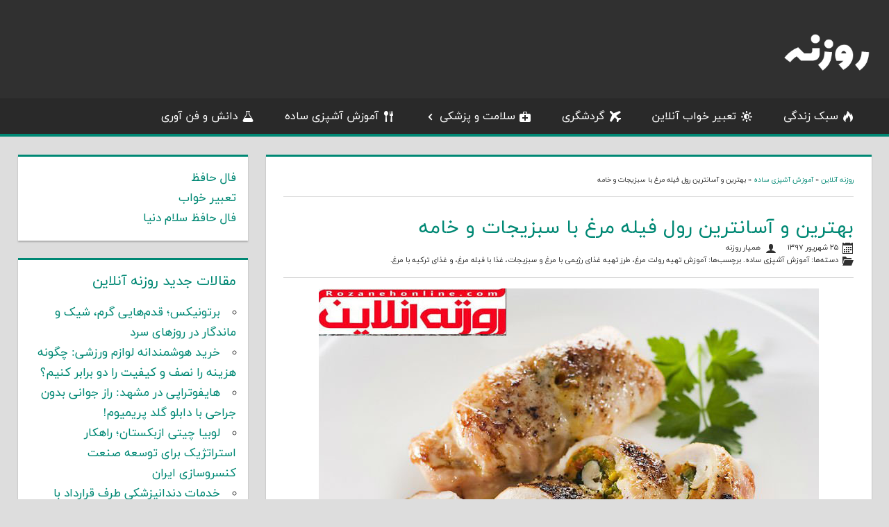

--- FILE ---
content_type: text/html; charset=UTF-8
request_url: https://rozanehonline.com/%D8%A8%D9%87%D8%AA%D8%B1%DB%8C%D9%86-%D9%88-%D8%A2%D8%B3%D8%A7%D9%86%D8%AA%D8%B1%DB%8C%D9%86-%D8%B1%D9%88%D9%84-%D9%81%DB%8C%D9%84%D9%87-%D9%85%D8%B1%D8%BA-%D8%A8%D8%A7-%D8%AE%D8%A7%D9%85%D9%87-%D9%88/
body_size: 11279
content:
<!DOCTYPE html><html dir="rtl" lang="fa-IR"><head><meta charset="UTF-8"><meta http-equiv="Content-Type" content="text/html; charset=utf-8"><meta charset="UTF-8"><meta name="viewport" content="width=device-width, initial-scale=1"><meta name='robots' content='max-image-preview:large' /> <title>بهترین و آسانترین رول فیله مرغ با سبزیجات و خامه</title> <meta name="description" content="رول فیله مرغ با سبزیجات و خامه یک نوع رولت مرغ است که با استفاده از فیله مرغ کوبیده شده درست می شود که داخل این رول فیله مرغ با سبزیجاتی مثل قارچ , کدو" /> <meta name="robots" content="index, follow" /> <meta name="googlebot" content="index, follow, max-snippet:-1, max-image-preview:large, max-video-preview:-1" /> <meta name="bingbot" content="index, follow, max-snippet:-1, max-image-preview:large, max-video-preview:-1" /> <link rel="canonical" href="http://rozanehonline.com/بهترین-و-آسانترین-رول-فیله-مرغ-با-خامه-و/" /> <meta property="og:locale" content="fa_IR" /> <meta property="og:type" content="article" /> <meta property="og:title" content="بهترین و آسانترین رول فیله مرغ با سبزیجات و خامه" /> <meta property="og:description" content="رول فیله مرغ با سبزیجات و خامه یک نوع رولت مرغ است که با استفاده از فیله مرغ کوبیده شده درست می شود که داخل این رول فیله مرغ با سبزیجاتی مثل قارچ , کدو" /> <meta property="og:url" content="http://rozanehonline.com/بهترین-و-آسانترین-رول-فیله-مرغ-با-خامه-و/" /> <meta property="og:site_name" content="روزنه آنلاین" /> <meta property="article:published_time" content="2018-09-16T04:41:07+00:00" /> <meta property="og:image" content="https://rozanehonline.com/wp-content/uploads/2018/09/500-1.jpg" /> <meta property="og:image:width" content="720" /> <meta property="og:image:height" content="450" /> <meta name="twitter:card" content="summary" /> <script type="application/ld+json" class="yoast-schema-graph">{"@context":"https://schema.org","@graph":[{"@type":"WebSite","@id":"https://rozanehonline.com/#website","url":"https://rozanehonline.com/","name":"\u0631\u0648\u0632\u0646\u0647 \u0622\u0646\u0644\u0627\u06cc\u0646","description":"","potentialAction":[{"@type":"SearchAction","target":"https://rozanehonline.com/?s={search_term_string}","query-input":"required name=search_term_string"}],"inLanguage":"fa-IR"},{"@type":"ImageObject","@id":"http://rozanehonline.com/%d8%a8%d9%87%d8%aa%d8%b1%db%8c%d9%86-%d9%88-%d8%a2%d8%b3%d8%a7%d9%86%d8%aa%d8%b1%db%8c%d9%86-%d8%b1%d9%88%d9%84-%d9%81%db%8c%d9%84%d9%87-%d9%85%d8%b1%d8%ba-%d8%a8%d8%a7-%d8%ae%d8%a7%d9%85%d9%87-%d9%88/#primaryimage","inLanguage":"fa-IR","url":"https://rozanehonline.com/wp-content/uploads/2018/09/500-1.jpg","width":720,"height":450,"caption":"\u0631\u0648\u0644 \u0641\u06cc\u0644\u0647 \u0645\u0631\u063a \u0628\u0627 \u0633\u0628\u0632\u06cc\u062c\u0627\u062a \u0648 \u062e\u0627\u0645\u0647"},{"@type":"WebPage","@id":"http://rozanehonline.com/%d8%a8%d9%87%d8%aa%d8%b1%db%8c%d9%86-%d9%88-%d8%a2%d8%b3%d8%a7%d9%86%d8%aa%d8%b1%db%8c%d9%86-%d8%b1%d9%88%d9%84-%d9%81%db%8c%d9%84%d9%87-%d9%85%d8%b1%d8%ba-%d8%a8%d8%a7-%d8%ae%d8%a7%d9%85%d9%87-%d9%88/#webpage","url":"http://rozanehonline.com/%d8%a8%d9%87%d8%aa%d8%b1%db%8c%d9%86-%d9%88-%d8%a2%d8%b3%d8%a7%d9%86%d8%aa%d8%b1%db%8c%d9%86-%d8%b1%d9%88%d9%84-%d9%81%db%8c%d9%84%d9%87-%d9%85%d8%b1%d8%ba-%d8%a8%d8%a7-%d8%ae%d8%a7%d9%85%d9%87-%d9%88/","name":"\u0628\u0647\u062a\u0631\u06cc\u0646 \u0648 \u0622\u0633\u0627\u0646\u062a\u0631\u06cc\u0646 \u0631\u0648\u0644 \u0641\u06cc\u0644\u0647 \u0645\u0631\u063a \u0628\u0627 \u0633\u0628\u0632\u06cc\u062c\u0627\u062a \u0648 \u062e\u0627\u0645\u0647","isPartOf":{"@id":"https://rozanehonline.com/#website"},"primaryImageOfPage":{"@id":"http://rozanehonline.com/%d8%a8%d9%87%d8%aa%d8%b1%db%8c%d9%86-%d9%88-%d8%a2%d8%b3%d8%a7%d9%86%d8%aa%d8%b1%db%8c%d9%86-%d8%b1%d9%88%d9%84-%d9%81%db%8c%d9%84%d9%87-%d9%85%d8%b1%d8%ba-%d8%a8%d8%a7-%d8%ae%d8%a7%d9%85%d9%87-%d9%88/#primaryimage"},"datePublished":"2018-09-16T04:41:07+00:00","dateModified":"2018-09-16T04:41:07+00:00","author":{"@id":"https://rozanehonline.com/#/schema/person/d9683fca4ad370764c1514c04cfd7574"},"description":"\u0631\u0648\u0644 \u0641\u06cc\u0644\u0647 \u0645\u0631\u063a \u0628\u0627 \u0633\u0628\u0632\u06cc\u062c\u0627\u062a \u0648 \u062e\u0627\u0645\u0647 \u06cc\u06a9 \u0646\u0648\u0639 \u0631\u0648\u0644\u062a \u0645\u0631\u063a \u0627\u0633\u062a \u06a9\u0647 \u0628\u0627 \u0627\u0633\u062a\u0641\u0627\u062f\u0647 \u0627\u0632 \u0641\u06cc\u0644\u0647 \u0645\u0631\u063a \u06a9\u0648\u0628\u06cc\u062f\u0647 \u0634\u062f\u0647 \u062f\u0631\u0633\u062a \u0645\u06cc \u0634\u0648\u062f \u06a9\u0647 \u062f\u0627\u062e\u0644 \u0627\u06cc\u0646 \u0631\u0648\u0644 \u0641\u06cc\u0644\u0647 \u0645\u0631\u063a \u0628\u0627 \u0633\u0628\u0632\u06cc\u062c\u0627\u062a\u06cc \u0645\u062b\u0644 \u0642\u0627\u0631\u0686 , \u06a9\u062f\u0648","breadcrumb":{"@id":"http://rozanehonline.com/%d8%a8%d9%87%d8%aa%d8%b1%db%8c%d9%86-%d9%88-%d8%a2%d8%b3%d8%a7%d9%86%d8%aa%d8%b1%db%8c%d9%86-%d8%b1%d9%88%d9%84-%d9%81%db%8c%d9%84%d9%87-%d9%85%d8%b1%d8%ba-%d8%a8%d8%a7-%d8%ae%d8%a7%d9%85%d9%87-%d9%88/#breadcrumb"},"inLanguage":"fa-IR","potentialAction":[{"@type":"ReadAction","target":["http://rozanehonline.com/%d8%a8%d9%87%d8%aa%d8%b1%db%8c%d9%86-%d9%88-%d8%a2%d8%b3%d8%a7%d9%86%d8%aa%d8%b1%db%8c%d9%86-%d8%b1%d9%88%d9%84-%d9%81%db%8c%d9%84%d9%87-%d9%85%d8%b1%d8%ba-%d8%a8%d8%a7-%d8%ae%d8%a7%d9%85%d9%87-%d9%88/"]}]},{"@type":"BreadcrumbList","@id":"http://rozanehonline.com/%d8%a8%d9%87%d8%aa%d8%b1%db%8c%d9%86-%d9%88-%d8%a2%d8%b3%d8%a7%d9%86%d8%aa%d8%b1%db%8c%d9%86-%d8%b1%d9%88%d9%84-%d9%81%db%8c%d9%84%d9%87-%d9%85%d8%b1%d8%ba-%d8%a8%d8%a7-%d8%ae%d8%a7%d9%85%d9%87-%d9%88/#breadcrumb","itemListElement":[{"@type":"ListItem","position":1,"item":{"@type":"WebPage","@id":"http://rozanehonline.com/","url":"http://rozanehonline.com/","name":"\u0631\u0648\u0632\u0646\u0647 \u0622\u0646\u0644\u0627\u06cc\u0646"}},{"@type":"ListItem","position":2,"item":{"@type":"WebPage","@id":"http://rozanehonline.com/cooking/","url":"http://rozanehonline.com/cooking/","name":"\u0622\u0645\u0648\u0632\u0634 \u0622\u0634\u067e\u0632\u06cc \u0633\u0627\u062f\u0647"}},{"@type":"ListItem","position":3,"item":{"@type":"WebPage","@id":"http://rozanehonline.com/%d8%a8%d9%87%d8%aa%d8%b1%db%8c%d9%86-%d9%88-%d8%a2%d8%b3%d8%a7%d9%86%d8%aa%d8%b1%db%8c%d9%86-%d8%b1%d9%88%d9%84-%d9%81%db%8c%d9%84%d9%87-%d9%85%d8%b1%d8%ba-%d8%a8%d8%a7-%d8%ae%d8%a7%d9%85%d9%87-%d9%88/","url":"http://rozanehonline.com/%d8%a8%d9%87%d8%aa%d8%b1%db%8c%d9%86-%d9%88-%d8%a2%d8%b3%d8%a7%d9%86%d8%aa%d8%b1%db%8c%d9%86-%d8%b1%d9%88%d9%84-%d9%81%db%8c%d9%84%d9%87-%d9%85%d8%b1%d8%ba-%d8%a8%d8%a7-%d8%ae%d8%a7%d9%85%d9%87-%d9%88/","name":"\u0628\u0647\u062a\u0631\u06cc\u0646 \u0648 \u0622\u0633\u0627\u0646\u062a\u0631\u06cc\u0646 \u0631\u0648\u0644 \u0641\u06cc\u0644\u0647 \u0645\u0631\u063a \u0628\u0627 \u0633\u0628\u0632\u06cc\u062c\u0627\u062a \u0648 \u062e\u0627\u0645\u0647"}}]},{"@type":"Person","@id":"https://rozanehonline.com/#/schema/person/d9683fca4ad370764c1514c04cfd7574","name":"\u0647\u0645\u06cc\u0627\u0631 \u0631\u0648\u0632\u0646\u0647","image":{"@type":"ImageObject","@id":"https://rozanehonline.com/#personlogo","inLanguage":"fa-IR","url":"https://secure.gravatar.com/avatar/d0c9057f2f7703060b748023903f0c4f?s=96&d=mm&r=g","caption":"\u0647\u0645\u06cc\u0627\u0631 \u0631\u0648\u0632\u0646\u0647"}}]}</script> <style id='classic-theme-styles-inline-css' type='text/css'>/*! This file is auto-generated */.wp-block-button__link{color:#fff;background-color:#32373c;border-radius:9999px;box-shadow:none;text-decoration:none;padding:calc(.667em + 2px) calc(1.333em + 2px);font-size:1.125em}.wp-block-file__button{background:#32373c;color:#fff;text-decoration:none}</style><style id='global-styles-inline-css' type='text/css'>body{--wp--preset--color--black: #303030;--wp--preset--color--cyan-bluish-gray: #abb8c3;--wp--preset--color--white: #ffffff;--wp--preset--color--pale-pink: #f78da7;--wp--preset--color--vivid-red: #cf2e2e;--wp--preset--color--luminous-vivid-orange: #ff6900;--wp--preset--color--luminous-vivid-amber: #fcb900;--wp--preset--color--light-green-cyan: #7bdcb5;--wp--preset--color--vivid-green-cyan: #00d084;--wp--preset--color--pale-cyan-blue: #8ed1fc;--wp--preset--color--vivid-cyan-blue: #0693e3;--wp--preset--color--vivid-purple: #9b51e0;--wp--preset--color--primary: #dd5533;--wp--preset--color--light-gray: #f0f0f0;--wp--preset--color--dark-gray: #777777;--wp--preset--gradient--vivid-cyan-blue-to-vivid-purple: linear-gradient(135deg,rgba(6,147,227,1) 0%,rgb(155,81,224) 100%);--wp--preset--gradient--light-green-cyan-to-vivid-green-cyan: linear-gradient(135deg,rgb(122,220,180) 0%,rgb(0,208,130) 100%);--wp--preset--gradient--luminous-vivid-amber-to-luminous-vivid-orange: linear-gradient(135deg,rgba(252,185,0,1) 0%,rgba(255,105,0,1) 100%);--wp--preset--gradient--luminous-vivid-orange-to-vivid-red: linear-gradient(135deg,rgba(255,105,0,1) 0%,rgb(207,46,46) 100%);--wp--preset--gradient--very-light-gray-to-cyan-bluish-gray: linear-gradient(135deg,rgb(238,238,238) 0%,rgb(169,184,195) 100%);--wp--preset--gradient--cool-to-warm-spectrum: linear-gradient(135deg,rgb(74,234,220) 0%,rgb(151,120,209) 20%,rgb(207,42,186) 40%,rgb(238,44,130) 60%,rgb(251,105,98) 80%,rgb(254,248,76) 100%);--wp--preset--gradient--blush-light-purple: linear-gradient(135deg,rgb(255,206,236) 0%,rgb(152,150,240) 100%);--wp--preset--gradient--blush-bordeaux: linear-gradient(135deg,rgb(254,205,165) 0%,rgb(254,45,45) 50%,rgb(107,0,62) 100%);--wp--preset--gradient--luminous-dusk: linear-gradient(135deg,rgb(255,203,112) 0%,rgb(199,81,192) 50%,rgb(65,88,208) 100%);--wp--preset--gradient--pale-ocean: linear-gradient(135deg,rgb(255,245,203) 0%,rgb(182,227,212) 50%,rgb(51,167,181) 100%);--wp--preset--gradient--electric-grass: linear-gradient(135deg,rgb(202,248,128) 0%,rgb(113,206,126) 100%);--wp--preset--gradient--midnight: linear-gradient(135deg,rgb(2,3,129) 0%,rgb(40,116,252) 100%);--wp--preset--font-size--small: 13px;--wp--preset--font-size--medium: 20px;--wp--preset--font-size--large: 36px;--wp--preset--font-size--x-large: 42px;--wp--preset--spacing--20: 0.44rem;--wp--preset--spacing--30: 0.67rem;--wp--preset--spacing--40: 1rem;--wp--preset--spacing--50: 1.5rem;--wp--preset--spacing--60: 2.25rem;--wp--preset--spacing--70: 3.38rem;--wp--preset--spacing--80: 5.06rem;--wp--preset--shadow--natural: 6px 6px 9px rgba(0, 0, 0, 0.2);--wp--preset--shadow--deep: 12px 12px 50px rgba(0, 0, 0, 0.4);--wp--preset--shadow--sharp: 6px 6px 0px rgba(0, 0, 0, 0.2);--wp--preset--shadow--outlined: 6px 6px 0px -3px rgba(255, 255, 255, 1), 6px 6px rgba(0, 0, 0, 1);--wp--preset--shadow--crisp: 6px 6px 0px rgba(0, 0, 0, 1);}:where(.is-layout-flex){gap: 0.5em;}:where(.is-layout-grid){gap: 0.5em;}body .is-layout-flex{display: flex;}body .is-layout-flex{flex-wrap: wrap;align-items: center;}body .is-layout-flex > *{margin: 0;}body .is-layout-grid{display: grid;}body .is-layout-grid > *{margin: 0;}:where(.wp-block-columns.is-layout-flex){gap: 2em;}:where(.wp-block-columns.is-layout-grid){gap: 2em;}:where(.wp-block-post-template.is-layout-flex){gap: 1.25em;}:where(.wp-block-post-template.is-layout-grid){gap: 1.25em;}.has-black-color{color: var(--wp--preset--color--black) !important;}.has-cyan-bluish-gray-color{color: var(--wp--preset--color--cyan-bluish-gray) !important;}.has-white-color{color: var(--wp--preset--color--white) !important;}.has-pale-pink-color{color: var(--wp--preset--color--pale-pink) !important;}.has-vivid-red-color{color: var(--wp--preset--color--vivid-red) !important;}.has-luminous-vivid-orange-color{color: var(--wp--preset--color--luminous-vivid-orange) !important;}.has-luminous-vivid-amber-color{color: var(--wp--preset--color--luminous-vivid-amber) !important;}.has-light-green-cyan-color{color: var(--wp--preset--color--light-green-cyan) !important;}.has-vivid-green-cyan-color{color: var(--wp--preset--color--vivid-green-cyan) !important;}.has-pale-cyan-blue-color{color: var(--wp--preset--color--pale-cyan-blue) !important;}.has-vivid-cyan-blue-color{color: var(--wp--preset--color--vivid-cyan-blue) !important;}.has-vivid-purple-color{color: var(--wp--preset--color--vivid-purple) !important;}.has-black-background-color{background-color: var(--wp--preset--color--black) !important;}.has-cyan-bluish-gray-background-color{background-color: var(--wp--preset--color--cyan-bluish-gray) !important;}.has-white-background-color{background-color: var(--wp--preset--color--white) !important;}.has-pale-pink-background-color{background-color: var(--wp--preset--color--pale-pink) !important;}.has-vivid-red-background-color{background-color: var(--wp--preset--color--vivid-red) !important;}.has-luminous-vivid-orange-background-color{background-color: var(--wp--preset--color--luminous-vivid-orange) !important;}.has-luminous-vivid-amber-background-color{background-color: var(--wp--preset--color--luminous-vivid-amber) !important;}.has-light-green-cyan-background-color{background-color: var(--wp--preset--color--light-green-cyan) !important;}.has-vivid-green-cyan-background-color{background-color: var(--wp--preset--color--vivid-green-cyan) !important;}.has-pale-cyan-blue-background-color{background-color: var(--wp--preset--color--pale-cyan-blue) !important;}.has-vivid-cyan-blue-background-color{background-color: var(--wp--preset--color--vivid-cyan-blue) !important;}.has-vivid-purple-background-color{background-color: var(--wp--preset--color--vivid-purple) !important;}.has-black-border-color{border-color: var(--wp--preset--color--black) !important;}.has-cyan-bluish-gray-border-color{border-color: var(--wp--preset--color--cyan-bluish-gray) !important;}.has-white-border-color{border-color: var(--wp--preset--color--white) !important;}.has-pale-pink-border-color{border-color: var(--wp--preset--color--pale-pink) !important;}.has-vivid-red-border-color{border-color: var(--wp--preset--color--vivid-red) !important;}.has-luminous-vivid-orange-border-color{border-color: var(--wp--preset--color--luminous-vivid-orange) !important;}.has-luminous-vivid-amber-border-color{border-color: var(--wp--preset--color--luminous-vivid-amber) !important;}.has-light-green-cyan-border-color{border-color: var(--wp--preset--color--light-green-cyan) !important;}.has-vivid-green-cyan-border-color{border-color: var(--wp--preset--color--vivid-green-cyan) !important;}.has-pale-cyan-blue-border-color{border-color: var(--wp--preset--color--pale-cyan-blue) !important;}.has-vivid-cyan-blue-border-color{border-color: var(--wp--preset--color--vivid-cyan-blue) !important;}.has-vivid-purple-border-color{border-color: var(--wp--preset--color--vivid-purple) !important;}.has-vivid-cyan-blue-to-vivid-purple-gradient-background{background: var(--wp--preset--gradient--vivid-cyan-blue-to-vivid-purple) !important;}.has-light-green-cyan-to-vivid-green-cyan-gradient-background{background: var(--wp--preset--gradient--light-green-cyan-to-vivid-green-cyan) !important;}.has-luminous-vivid-amber-to-luminous-vivid-orange-gradient-background{background: var(--wp--preset--gradient--luminous-vivid-amber-to-luminous-vivid-orange) !important;}.has-luminous-vivid-orange-to-vivid-red-gradient-background{background: var(--wp--preset--gradient--luminous-vivid-orange-to-vivid-red) !important;}.has-very-light-gray-to-cyan-bluish-gray-gradient-background{background: var(--wp--preset--gradient--very-light-gray-to-cyan-bluish-gray) !important;}.has-cool-to-warm-spectrum-gradient-background{background: var(--wp--preset--gradient--cool-to-warm-spectrum) !important;}.has-blush-light-purple-gradient-background{background: var(--wp--preset--gradient--blush-light-purple) !important;}.has-blush-bordeaux-gradient-background{background: var(--wp--preset--gradient--blush-bordeaux) !important;}.has-luminous-dusk-gradient-background{background: var(--wp--preset--gradient--luminous-dusk) !important;}.has-pale-ocean-gradient-background{background: var(--wp--preset--gradient--pale-ocean) !important;}.has-electric-grass-gradient-background{background: var(--wp--preset--gradient--electric-grass) !important;}.has-midnight-gradient-background{background: var(--wp--preset--gradient--midnight) !important;}.has-small-font-size{font-size: var(--wp--preset--font-size--small) !important;}.has-medium-font-size{font-size: var(--wp--preset--font-size--medium) !important;}.has-large-font-size{font-size: var(--wp--preset--font-size--large) !important;}.has-x-large-font-size{font-size: var(--wp--preset--font-size--x-large) !important;}.wp-block-navigation a:where(:not(.wp-element-button)){color: inherit;}:where(.wp-block-post-template.is-layout-flex){gap: 1.25em;}:where(.wp-block-post-template.is-layout-grid){gap: 1.25em;}:where(.wp-block-columns.is-layout-flex){gap: 2em;}:where(.wp-block-columns.is-layout-grid){gap: 2em;}.wp-block-pullquote{font-size: 1.5em;line-height: 1.6;}</style><link rel='stylesheet' id='tortuga-stylesheet-css' href='https://rozanehonline.com/wp-content/themes/tortugaplus/style.css?ver=6.5.7' type='text/css' media='all' /><!--[if lt IE 9]><script type="text/javascript" src="https://rozanehonline.com/wp-content/themes/tortugaplus/assets/js/html5shiv.min.js?ver=3.7.3" id="html5shiv-js"></script><![endif]--><script type="text/javascript" src="https://rozanehonline.com/wp-includes/js/jquery/jquery.min.js?ver=3.7.1" id="jquery-core-js"></script><script type="text/javascript" src="https://rozanehonline.com/wp-content/themes/tortugaplus/assets/js/navigation.js?ver=20160719" id="tortuga-jquery-navigation-js"></script><link rel="icon" href="https://rozanehonline.com/wp-content/uploads/2016/09/index.png" sizes="32x32" /><link rel="icon" href="https://rozanehonline.com/wp-content/uploads/2016/09/index.png" sizes="192x192" /><link rel="apple-touch-icon" href="https://rozanehonline.com/wp-content/uploads/2016/09/index.png" /><meta name="msapplication-TileImage" content="https://rozanehonline.com/wp-content/uploads/2016/09/index.png" /> <meta name="samandehi" content="369991931"/> </head> <body class="rtl post-template-default single single-post postid-90192 single-format-standard wp-custom-logo wp-embed-responsive post-layout-two-columns post-layout-columns"> <div id="page" class="hfeed site"> <a class="skip-link screen-reader-text" href="#content">Skip to content</a> <header id="masthead" class="site-header clearfix" role="banner"> <div class="header-main container clearfix"> <div id="logo" class="site-branding clearfix"> <a href="http://rozanehonline.com/" class="custom-logo-link" rel="home"><img width="130" height="64" src="https://rozanehonline.com/wp-content/uploads/2025/06/rozanelogo.png" class="custom-logo" alt="روزنه آنلاین" /></a> </div> <div class="header-widgets clearfix"> </div> </div> <div id="main-navigation-wrap" class="primary-navigation-wrap"> <nav id="main-navigation" class="primary-navigation navigation container clearfix" role="navigation"> <ul id="menu-top" class="main-navigation-menu"><li id="menu-item-9627" class="fire menu-item menu-item-type-taxonomy menu-item-object-category menu-item-9627"><a href="https://rozanehonline.com/%d8%b3%d8%a8%da%a9-%d8%b2%d9%86%d8%af%da%af%db%8c/">سبک زندگی</a></li><li id="menu-item-112896" class="sun menu-item menu-item-type-taxonomy menu-item-object-category menu-item-112896"><a href="https://rozanehonline.com/omen/">تعبیر خواب آنلاین</a></li><li id="menu-item-9629" class="travel menu-item menu-item-type-taxonomy menu-item-object-category menu-item-9629"><a href="https://rozanehonline.com/tourism/">گردشگری</a></li><li id="menu-item-10320" class="health menu-item menu-item-type-taxonomy menu-item-object-category menu-item-has-children menu-item-10320"><a href="https://rozanehonline.com/health/">سلامت و پزشکی</a><ul class="sub-menu"> <li id="menu-item-33729" class="menu-item menu-item-type-post_type menu-item-object-post menu-item-33729"><a href="https://rozanehonline.com/%d8%a8%d8%a7%d8%b1%d8%af%d8%a7%d8%b1%db%8c-%d9%87%d9%81%d8%aa%d9%87-%d8%a8%d9%87-%d9%87%d9%81%d8%aa%d9%87/">ویژه خانم های باردار؛ بارداری هفته به هفته</a></li> <li id="menu-item-112888" class="menu-item menu-item-type-taxonomy menu-item-object-category menu-item-112888"><a href="https://rozanehonline.com/marriage/">زناشویی و جنسی</a></li> <li id="menu-item-112891" class="menu-item menu-item-type-taxonomy menu-item-object-category menu-item-112891"><a href="https://rozanehonline.com/psychology/">روانشناسی</a></li> <li id="menu-item-33730" class="menu-item menu-item-type-taxonomy menu-item-object-category menu-item-33730"><a href="https://rozanehonline.com/healthy-skin-hair-and-beauty/">سلامت پوست، مو و زیبایی</a></li></ul></li><li id="menu-item-10322" class="cooking menu-item menu-item-type-taxonomy menu-item-object-category current-post-ancestor current-menu-parent current-post-parent menu-item-10322"><a href="https://rozanehonline.com/cooking/">آموزش آشپزی ساده</a></li><li id="menu-item-112890" class="lab menu-item menu-item-type-taxonomy menu-item-object-category menu-item-112890"><a href="https://rozanehonline.com/tech/">دانش و فن آوری</a></li></ul> </nav> </div> </header> <div id="content" class="site-content container clearfix"> <section id="primary" class="content-single content-area"> <main id="main" class="site-main" role="main"> <article id="post-90192" class="post-90192 post type-post status-publish format-standard has-post-thumbnail hentry category-cooking tag-23501 tag-23499 tag-22704 tag-23500"> <header class="entry-header clearfix" style="border-bottom:1px solid #ccc;margin-bottom:15px;padding-bottom:15px;"><p id="breadcrumbs" style="font-size:10px"><span><span><a href="http://rozanehonline.com/">روزنه آنلاین</a> » <span><a href="http://rozanehonline.com/cooking/">آموزش آشپزی ساده</a> » <span class="breadcrumb_last" aria-current="page">بهترین و آسانترین رول فیله مرغ با سبزیجات و خامه</span></span></span></span></p><hr /> <h1 class="entry-title">بهترین و آسانترین رول فیله مرغ با سبزیجات و خامه</h1> <div class="entry-meta"><span class="meta-date"> <time class="value-title" datetime="۱۳۹۷-۰۶-۲۵\۰۹:۱۱:۰۷" title="۱۳۹۷-۰۶-۲۵" itemprop="datePublished">۲۵ شهریور ۱۳۹۷</time></span><span class="meta-author"> همیار روزنه<span class="author vcard"></span></span><span class="meta-category"> دسته‌ها: <a href="https://rozanehonline.com/cooking/">آموزش آشپزی ساده</a>. برچسب‌ها: <a href="https://rozanehonline.com/tag/%d8%a2%d9%85%d9%88%d8%b2%d8%b4-%d8%aa%d9%87%db%8c%d9%87-%d8%b1%d9%88%d9%84%d8%aa-%d9%85%d8%b1%d8%ba/">آموزش تهیه رولت مرغ</a>، <a href="https://rozanehonline.com/tag/%d8%b7%d8%b1%d8%b2-%d8%aa%d9%87%db%8c%d9%87-%d8%ba%d8%b0%d8%a7%db%8c-%d8%b1%da%98%db%8c%d9%85%db%8c-%d8%a8%d8%a7-%d9%85%d8%b1%d8%ba-%d9%88-%d8%b3%d8%a8%d8%b2%db%8c%d8%ac%d8%a7%d8%aa/">طرز تهیه غذای رژیمی با مرغ و سبزیجات</a>، <a href="https://rozanehonline.com/tag/%d8%ba%d8%b0%d8%a7-%d8%a8%d8%a7-%d9%81%db%8c%d9%84%d9%87-%d9%85%d8%b1%d8%ba/">غذا با فیله مرغ</a>، و <a href="https://rozanehonline.com/tag/%d8%ba%d8%b0%d8%a7%db%8c-%d8%aa%d8%b1%da%a9%db%8c%d9%87-%d8%a8%d8%a7-%d9%85%d8%b1%d8%ba/">غذای ترکیه با مرغ</a>.</span></div> </header> <div class="entry-content clearfix"> <p><img fetchpriority="high" decoding="async" class="alignnone size-full wp-image-90193 aligncenter" src="http://rozanehonline.com/wp-content/uploads/2018/09/500-1.jpg" alt="رول فیله مرغ با سبزیجات و خامه" width="720" height="450" />رول فیله مرغ با سبزیجات و خامه یک نوع رولت مرغ است که با استفاده از فیله مرغ کوبیده شده درست می شود که داخل این رول  فیله مرغ با سبزیجاتی مثل قارچ , کدو , هویج , فلفل های رنگارنگ . خامه تهیه می شود این رول مرغ با سبزیجات و خامه بسیار لذیذ و خوشمزه است و زحمتش هم کم است و کالری پایینی هم دارند و کاملا مناسب افراد رژیم است.این اندازه ها برای هشت عدد رول فیله مرغ با سبزیجات و خامه است در مدت سی دقیقه آماده می شود و در بیست و پنج دقیقه هم پخته می شود</p><h3><strong>مواد لازم برای تهیه  رول فیله مرغ با سبزیجات و خامه :</strong></h3><p>فیله مرغ ۸ عدد</p><p>روغن زیتون ۲ قاشق غذا خوری</p><p>پیاز متوسط نصف عدد</p><p>سیر ۲ حبه</p><p>فلفل دلمه ای سبز در اندازه متوسط ۱ عدد</p><p>فلفل دلمه  ای قرمز در اندازه متوسط ۱عدد</p><p>هویج متوسط ۱ عدد</p><p>کلم قمری ۱ عدد</p><p>کدوی کوچک ۱ عدد</p><p>قارچ ۴ عدد</p><p>خامه ۳ قاشق غذا خوری</p><p>جوز هندی رنده شده نصف قاشق چای خوری</p><p>نمک ۱ قاشق چای خوری</p><p>فلفل سیاه نصف قاشق چای خوری</p><h2><strong>طرز تهیه رول فیله مرغ با سبزیجات و خامه :</strong></h2><p>فیله مرغ را لای نایلون قرا رداده و با بیفتک کوب می کوبیم تا نازک تر شود ولی پاره نشود.فیله مرغ را از درازا نصف کرده و با بیفتک کوب کوبیده و نازک میکنیم اگر دوست داشتید  با مقداری نمک و فلفل سیاه و یک تکه فلفل دلمه ای مرغ را مزه دار میکنیم</p><p>پیاز را مربعی خرد کرده  و سیر را له نکرده سپس فلفل دلمه ای ها را برش زده و تخم هایش را در می آوریم و مربعی و کوچک خرد میکنیم</p><p>برگهای کلم قمری  ریز خرد میکنیم . هویج و کدو را رنده میکنیم  و قارچها را هم ریز خرد میکنیم</p><p>در تابه تفلون روغن ریخته تا گرم شود سپس پیاز و سیر را در روغن گرم تقت داده  تا رنگش طلایی شود سپس برگهای کلم قمری خرد شده, قارچ, فلفل دلمه های رنگی, کدو و و هویج را میریزیم و تفت میدهیم</p><p>در آخر خامه , جوزهندی , نمک و فلفل سیاه را می ریزیم  سپس حرارت ر ا کم کرده تا بمدت سه تا چهار دقیقه بپزد</p><p>اکنون این سبزیجات را میگذاریم سرد شود  روی سطح کار فیله ها را پهن کرده و ازاین موادی که آماده کردیم در وسط آن قرار میدهیم و رول میکنیم</p><p>در سینی فر روی کاغذ روغنی چیده و در فر ۲۰۰ درجه گرم بمدت بیست و پنج دقیقه میپزیم  سپس از فر در آورده و <a href="http://rozanehonline.com/%d8%b7%d8%b1%d8%b2-%d8%aa%d9%87%db%8c%d9%87-%d8%b1%d9%88%d9%84%d8%aa-%d9%85%d8%b1%d8%ba-%d9%88-%d8%b3%d8%a8%d8%b2%db%8c%d8%ac%d8%a7%d8%aa-%d8%a8%d9%87%d9%85%d8%b1%d8%a7%d9%87-%da%a9%d8%a7%d9%84%d8%a8/">رول های مرغ</a> را برش میزنیم  و گرم سرو میکنیم</p><p>&nbsp;</p><h3><strong> </strong></h3><p>&nbsp;</p> <hr /><div class="post-share-b"> <span class="show-more"><i class="icon-make-group"></i> به اشتراک بگذارید:</span> <a rel="nofollow" href="https://facebook.com/sharer.php?u=https://rozanehonline.com/%d8%a8%d9%87%d8%aa%d8%b1%db%8c%d9%86-%d9%88-%d8%a2%d8%b3%d8%a7%d9%86%d8%aa%d8%b1%db%8c%d9%86-%d8%b1%d9%88%d9%84-%d9%81%db%8c%d9%84%d9%87-%d9%85%d8%b1%d8%ba-%d8%a8%d8%a7-%d8%ae%d8%a7%d9%85%d9%87-%d9%88/&t=بهترین و آسانترین رول فیله مرغ با سبزیجات و خامه" class="service facebook" target="_blank"> <span class="label">فیسبوک</span> </a> <a rel="nofollow" href="https://pinterest.com/pin/create/button/?url=https%3A%2F%2Frozanehonline.com%2F%25d8%25a8%25d9%2587%25d8%25aa%25d8%25b1%25db%258c%25d9%2586-%25d9%2588-%25d8%25a2%25d8%25b3%25d8%25a7%25d9%2586%25d8%25aa%25d8%25b1%25db%258c%25d9%2586-%25d8%25b1%25d9%2588%25d9%2584-%25d9%2581%25db%258c%25d9%2584%25d9%2587-%25d9%2585%25d8%25b1%25d8%25ba-%25d8%25a8%25d8%25a7-%25d8%25ae%25d8%25a7%25d9%2585%25d9%2587-%25d9%2588%2F&amp;media=https%3A%2F%2Frozanehonline.com%2Fwp-content%2Fuploads%2F2018%2F09%2F500-1.jpg" class="service pintrest" target="_blank"> <span class="label">پینترست</span></a> <a rel="nofollow" href="https://telegram.me/share/url?url=https://rozanehonline.com/%d8%a8%d9%87%d8%aa%d8%b1%db%8c%d9%86-%d9%88-%d8%a2%d8%b3%d8%a7%d9%86%d8%aa%d8%b1%db%8c%d9%86-%d8%b1%d9%88%d9%84-%d9%81%db%8c%d9%84%d9%87-%d9%85%d8%b1%d8%ba-%d8%a8%d8%a7-%d8%ae%d8%a7%d9%85%d9%87-%d9%88/&text=بهترین و آسانترین رول فیله مرغ با سبزیجات و خامه" class="service telegram" target="_blank"> <span class="label">تلگرام</span> <a rel="nofollow" href="http://www.tumblr.com/share/link?url=https%3A%2F%2Frozanehonline.com%2F%25d8%25a8%25d9%2587%25d8%25aa%25d8%25b1%25db%258c%25d9%2586-%25d9%2588-%25d8%25a2%25d8%25b3%25d8%25a7%25d9%2586%25d8%25aa%25d8%25b1%25db%258c%25d9%2586-%25d8%25b1%25d9%2588%25d9%2584-%25d9%2581%25db%258c%25d9%2584%25d9%2587-%25d9%2585%25d8%25b1%25d8%25ba-%25d8%25a8%25d8%25a7-%25d8%25ae%25d8%25a7%25d9%2585%25d9%2587-%25d9%2588%2F&name=%D8%A8%D9%87%D8%AA%D8%B1%DB%8C%D9%86+%D9%88+%D8%A2%D8%B3%D8%A7%D9%86%D8%AA%D8%B1%DB%8C%D9%86+%D8%B1%D9%88%D9%84+%D9%81%DB%8C%D9%84%D9%87+%D9%85%D8%B1%D8%BA+%D8%A8%D8%A7+%D8%B3%D8%A8%D8%B2%DB%8C%D8%AC%D8%A7%D8%AA+%D9%88+%D8%AE%D8%A7%D9%85%D9%87&description=<p>رول فیله مرغ با سبزیجات و خامه یک نوع رولت مرغ است که با استفاده از فیله مرغ کوبیده شده</p>" class="service tumblr" target="_blank"> <span class="label">تامبلر</span></a> </a> <a rel="nofollow" href="https://www.linkedin.com/shareArticle?mini=true&url=https://rozanehonline.com/%d8%a8%d9%87%d8%aa%d8%b1%db%8c%d9%86-%d9%88-%d8%a2%d8%b3%d8%a7%d9%86%d8%aa%d8%b1%db%8c%d9%86-%d8%b1%d9%88%d9%84-%d9%81%db%8c%d9%84%d9%87-%d9%85%d8%b1%d8%ba-%d8%a8%d8%a7-%d8%ae%d8%a7%d9%85%d9%87-%d9%88/" class="cf service linkedin" target="_blank"> <span class="label">لینکدین</span> </a> <a rel="nofollow" href="https://twitter.com/home?status=https://rozanehonline.com/%d8%a8%d9%87%d8%aa%d8%b1%db%8c%d9%86-%d9%88-%d8%a2%d8%b3%d8%a7%d9%86%d8%aa%d8%b1%db%8c%d9%86-%d8%b1%d9%88%d9%84-%d9%81%db%8c%d9%84%d9%87-%d9%85%d8%b1%d8%ba-%d8%a8%d8%a7-%d8%ae%d8%a7%d9%85%d9%87-%d9%88/ بهترین و آسانترین رول فیله مرغ با سبزیجات و خامه" class="service twitter" target="_blank"> <span class="label">توییتر</span> </a> <a rel="nofollow" href="mailto:?subject=%D8%A8%D9%87%D8%AA%D8%B1%DB%8C%D9%86%20%D9%88%20%D8%A2%D8%B3%D8%A7%D9%86%D8%AA%D8%B1%DB%8C%D9%86%20%D8%B1%D9%88%D9%84%20%D9%81%DB%8C%D9%84%D9%87%20%D9%85%D8%B1%D8%BA%20%D8%A8%D8%A7%20%D8%B3%D8%A8%D8%B2%DB%8C%D8%AC%D8%A7%D8%AA%20%D9%88%20%D8%AE%D8%A7%D9%85%D9%87&amp;body=https%3A%2F%2Frozanehonline.com%2F%25d8%25a8%25d9%2587%25d8%25aa%25d8%25b1%25db%258c%25d9%2586-%25d9%2588-%25d8%25a2%25d8%25b3%25d8%25a7%25d9%2586%25d8%25aa%25d8%25b1%25db%258c%25d9%2586-%25d8%25b1%25d9%2588%25d9%2584-%25d9%2581%25db%258c%25d9%2584%25d9%2587-%25d9%2585%25d8%25b1%25d8%25ba-%25d8%25a8%25d8%25a7-%25d8%25ae%25d8%25a7%25d9%2585%25d9%2587-%25d9%2588%2F" class="service envelope"> <span class="label">ایمیل</span></a> </div><hr /> </div> <footer class="entry-footer"> <nav class="navigation post-navigation" aria-label="نوشته‌ها"> <h2 class="screen-reader-text">راهبری نوشته</h2> <div class="nav-links"><div class="nav-previous"><a href="https://rozanehonline.com/%d9%86%d8%ad%d9%88%d9%87-%d8%af%d8%b1%d8%b3%d8%aa-%da%a9%d8%b1%d8%af%d9%86-%da%a9%db%8c%da%a9-%d8%ae%db%8c%d8%b3-%d8%a8%d8%a7-%d8%a7%d8%b3%d8%aa%d9%81%d8%a7%d8%af%d9%87-%d8%a7%d8%b2-%d9%be%d9%88%d8%af/" rel="prev"><span class="screen-reader-text">Previous Post:</span>نحوه درست کردن کیک خیس با استفاده از پودر نارگیل و کاکائو</a></div><div class="nav-next"><a href="https://rozanehonline.com/%d9%be%db%8c%d8%af%d9%87-%d8%b3%d8%b1%d8%a8%d8%b3%d8%aa%d9%87-%d8%a8%d8%a7-%d8%a7%d8%b3%d8%aa%d9%81%d8%a7%d8%af%d9%87-%d8%a7%d8%b2-%da%af%d9%88%d8%b4%d8%aa-%da%86%d8%b1%d8%ae-%da%a9%d8%b1%d8%af%d9%87/" rel="next"><span class="screen-reader-text">Next Post:</span>پیده سربسته با استفاده از گوشت چرخ کرده</a></div></div> </nav> </footer> </article> <div class="page-header"><div id="pos-article-display-9514"></div></div> <div class="page-header"> <h4>مقالات مشابه</h4><div class="relatedposts-row"> <div class="relatedposts-column"><a href="https://rozanehonline.com/%d8%b7%d8%b1%d8%b2-%d8%aa%d9%87%db%8c%d9%87-%d9%88-%d8%af%d8%b3%d8%aa%d9%88%d8%b1-%d9%be%d8%ae%d8%aa-%d8%b3%d9%88%d9%be-%d8%ac%d9%88-%d9%82%d8%b1%d9%85%d8%b2/" title="طرز تهیه و دستور پخت سوپ جو قرمز" class="image-link"><img width="96" height="96" src="https://rozanehonline.com/wp-content/uploads/2024/04/148545951438772.jpg" class="attachment-thumbnail size-thumbnail wp-post-image" alt="" decoding="async" /></a><h5><a href="https://rozanehonline.com/%d8%b7%d8%b1%d8%b2-%d8%aa%d9%87%db%8c%d9%87-%d9%88-%d8%af%d8%b3%d8%aa%d9%88%d8%b1-%d9%be%d8%ae%d8%aa-%d8%b3%d9%88%d9%be-%d8%ac%d9%88-%d9%82%d8%b1%d9%85%d8%b2/" title="طرز تهیه و دستور پخت سوپ جو قرمز">طرز تهیه و دستور پخت سوپ جو قرمز</a></h5></div> <div class="relatedposts-column"><a href="https://rozanehonline.com/%d8%af%d8%b3%d8%aa%d9%88%d8%b1-%d9%be%d8%ae%d8%aa-%d8%b2%d8%b1%d8%b4%da%a9-%d9%be%d9%84%d9%88-%d8%a8%d8%a7-%d8%a8%d9%88%d9%82%d9%84%d9%85%d9%88%d9%86-%d8%b1%db%8c%d8%b4-%d8%b1%db%8c%d8%b4-%d8%b4%d8%af/" title="دستور پخت زرشک پلو با بوقلمون ریش ریش شده" class="image-link"><img width="96" height="96" src="https://rozanehonline.com/wp-content/uploads/2024/04/351273089551788.jpg" class="attachment-thumbnail size-thumbnail wp-post-image" alt="" decoding="async" /></a><h5><a href="https://rozanehonline.com/%d8%af%d8%b3%d8%aa%d9%88%d8%b1-%d9%be%d8%ae%d8%aa-%d8%b2%d8%b1%d8%b4%da%a9-%d9%be%d9%84%d9%88-%d8%a8%d8%a7-%d8%a8%d9%88%d9%82%d9%84%d9%85%d9%88%d9%86-%d8%b1%db%8c%d8%b4-%d8%b1%db%8c%d8%b4-%d8%b4%d8%af/" title="دستور پخت زرشک پلو با بوقلمون ریش ریش شده">دستور پخت زرشک پلو با بوقلمون ریش ریش شده</a></h5></div> <div class="relatedposts-column"><a href="https://rozanehonline.com/%d8%af%d8%b3%d8%aa%d9%88%d8%b1-%d9%be%d8%ae%d8%aa-%d8%b2%d8%b1%d8%b4%da%a9-%d9%be%d9%84%d9%88-%d8%a8%d8%a7-%d8%b3%d8%b3-%da%af%d9%88%d8%ac%d9%87/" title="دستور پخت زرشک پلو با سس گوجه" class="image-link"><img width="96" height="96" src="https://rozanehonline.com/wp-content/uploads/2024/04/371237093399036.jpg" class="attachment-thumbnail size-thumbnail wp-post-image" alt="" decoding="async" loading="lazy" /></a><h5><a href="https://rozanehonline.com/%d8%af%d8%b3%d8%aa%d9%88%d8%b1-%d9%be%d8%ae%d8%aa-%d8%b2%d8%b1%d8%b4%da%a9-%d9%be%d9%84%d9%88-%d8%a8%d8%a7-%d8%b3%d8%b3-%da%af%d9%88%d8%ac%d9%87/" title="دستور پخت زرشک پلو با سس گوجه">دستور پخت زرشک پلو با سس گوجه</a></h5></div> </div><div style="clear:both;"></div> </div> <div id="comments" class="comments-area"> <div id="respond" class="comment-respond"> <h3 id="reply-title" class="comment-reply-title"><span>یک پاسخ بنویسید</span> <small><a rel="nofollow" id="cancel-comment-reply-link" href="/%D8%A8%D9%87%D8%AA%D8%B1%DB%8C%D9%86-%D9%88-%D8%A2%D8%B3%D8%A7%D9%86%D8%AA%D8%B1%DB%8C%D9%86-%D8%B1%D9%88%D9%84-%D9%81%DB%8C%D9%84%D9%87-%D9%85%D8%B1%D8%BA-%D8%A8%D8%A7-%D8%AE%D8%A7%D9%85%D9%87-%D9%88/#respond" style="display:none;">لغو پاسخ</a></small></h3><form action="https://rozanehonline.com/wp-comments-post.php" method="post" id="commentform" class="comment-form" novalidate><p class="comment-notes"><span id="email-notes">نشانی ایمیل شما منتشر نخواهد شد.</span> <span class="required-field-message">بخش‌های موردنیاز علامت‌گذاری شده‌اند <span class="required">*</span></span></p><p class="comment-form-comment"><label for="comment">دیدگاه <span class="required">*</span></label> <textarea id="comment" name="comment" cols="45" rows="8" maxlength="65525" required></textarea></p><p class="comment-form-author"><label for="author">نام <span class="required">*</span></label> <input id="author" name="author" type="text" value="" size="30" maxlength="245" autocomplete="name" required /></p><p class="comment-form-email"><label for="email">ایمیل <span class="required">*</span></label> <input id="email" name="email" type="email" value="" size="30" maxlength="100" aria-describedby="email-notes" autocomplete="email" required /></p><p class="comment-form-url"><label for="url">وب‌ سایت</label> <input id="url" name="url" type="url" value="" size="30" maxlength="200" autocomplete="url" /></p><p class="form-submit"><input name="submit" type="submit" id="submit" class="submit" value="فرستادن دیدگاه" /> <input type='hidden' name='comment_post_ID' value='90192' id='comment_post_ID' /><input type='hidden' name='comment_parent' id='comment_parent' value='0' /></p><p style="display: none;"><input type="hidden" id="akismet_comment_nonce" name="akismet_comment_nonce" value="573c5d29b1" /></p><p style="display: none !important;" class="akismet-fields-container" data-prefix="ak_"><label>&#916;<textarea name="ak_hp_textarea" cols="45" rows="8" maxlength="100"></textarea></label><input type="hidden" id="ak_js_1" name="ak_js" value="135"/><script>document.getElementById( "ak_js_1" ).setAttribute( "value", ( new Date() ).getTime() );</script></p></form></div> </div> </main> </section> <section id="secondary" class="sidebar widget-area clearfix" role="complementary"> <div class="widget_text widget-wrap"><aside id="custom_html-3" class="widget_text widget widget_custom_html clearfix"><div class="textwidget custom-html-widget"><a href="https://www.alamto.com/hafez"> فال حافظ </a> <br> <a href="https://www.alamto.com/sleep"> تعبیر خواب </a> <br> <a href="https://salamdonya.com/hafez"> فال حافظ سلام دنیا </a></div></aside></div> <div class="widget-wrap"><aside id="recent-posts-2" class="widget widget_recent_entries clearfix"> <div class="widget-header"><h3 class="widget-title">مقالات جدید روزنه آنلاین</h3></div> <ul> <li> <a href="https://rozanehonline.com/%d8%a8%d8%b1%d8%aa%d9%88%d9%86%db%8c%da%a9%d8%b3%d8%9b-%d9%82%d8%af%d9%85%d9%87%d8%a7%db%8c%db%8c-%da%af%d8%b1%d9%85%d8%8c-%d8%b4%db%8c%da%a9-%d9%88-%d9%85%d8%a7%d9%86%d8%af%da%af%d8%a7%d8%b1/">برتونیکس؛ قدم‌هایی گرم، شیک و ماندگار در روزهای سرد</a> </li> <li> <a href="https://rozanehonline.com/%d8%ae%d8%b1%db%8c%d8%af-%d9%87%d9%88%d8%b4%d9%85%d9%86%d8%af%d8%a7%d9%86%d9%87-%d9%84%d9%88%d8%a7%d8%b2%d9%85-%d9%88%d8%b1%d8%b2%d8%b4%db%8c-%da%86%da%af%d9%88%d9%86%d9%87-%d9%87%d8%b2%db%8c%d9%86/">خرید هوشمندانه لوازم ورزشی: چگونه هزینه را نصف و کیفیت را دو برابر کنیم؟</a> </li> <li> <a href="https://rozanehonline.com/%d9%87%d8%a7%db%8c%d9%81%d9%88%d8%aa%d8%b1%d8%a7%d9%be%db%8c-%d8%af%d8%b1-%d9%85%d8%b4%d9%87%d8%af-%d8%b1%d8%a7%d8%b2-%d8%ac%d9%88%d8%a7%d9%86%db%8c-%d8%a8%d8%af%d9%88%d9%86-%d8%ac%d8%b1%d8%a7%d8%ad/">هایفوتراپی در مشهد: راز جوانی بدون جراحی با دابلو گلد پریمیوم!</a> </li> <li> <a href="https://rozanehonline.com/%d9%84%d9%88%d8%a8%db%8c%d8%a7-%da%86%db%8c%d8%aa%db%8c-%d8%a7%d8%b2%d8%a8%da%a9%d8%b3%d8%aa%d8%a7%d9%86%d8%9b-%d8%b1%d8%a7%d9%87%da%a9%d8%a7%d8%b1-%d8%a7%d8%b3%d8%aa%d8%b1%d8%a7%d8%aa%da%98%db%8c/">لوبیا چیتی ازبکستان؛ راهکار استراتژیک برای توسعه صنعت کنسروسازی ایران</a> </li> <li> <a href="https://rozanehonline.com/%d8%ae%d8%af%d9%85%d8%a7%d8%aa-%d8%af%d9%86%d8%af%d8%a7%d9%86%d9%be%d8%b2%d8%b4%da%a9%db%8c-%d8%b7%d8%b1%d9%81-%d9%82%d8%b1%d8%a7%d8%b1%d8%af%d8%a7%d8%af-%d8%a8%d8%a7-%d8%a8%db%8c%d9%85%d9%87-%d9%85/">خدمات دندانپزشکی طرف قرارداد با بیمه معلم در تهران</a> </li> <li> <a href="https://rozanehonline.com/%d8%a8%d8%b1%d8%b1%d8%b3%db%8c-%d8%aa%d9%85%d8%a7%d9%85%db%8c-%d9%85%d8%b3%db%8c%d8%b1%d9%87%d8%a7-%d8%a7%d8%b2-%d9%82%d9%85-%d8%a8%d9%87-%d9%85%d8%b4%d9%87%d8%af/">بررسی تمامی مسیرها از قم به مشهد</a> </li> <li> <a href="https://rozanehonline.com/%d9%85%d8%b9%d8%b1%d9%81%db%8c-%d8%a8%d9%87%d8%aa%d8%b1%db%8c%d9%86-%d9%85%d8%b1%d8%a7%da%a9%d8%b2-%d8%ae%d8%b1%db%8c%d8%af-%d9%88-%d8%a8%d8%a7%d8%b2%d8%a7%d8%b1%d9%87%d8%a7%db%8c-%d8%aa%d9%87%d8%b1/">معرفی بهترین مراکز خرید و بازارهای تهران</a> </li> <li> <a href="https://rozanehonline.com/%d9%82%db%8c%d9%85%d8%aa-%d9%88-%d8%ae%d8%b1%db%8c%d8%af-%d8%af%d8%b3%d8%aa%da%af%d8%a7%d9%87-%d8%aa%d8%b5%d9%81%db%8c%d9%87-%d8%a2%d8%a8-%d8%af%d8%b1-%d9%be%d8%b1%d9%86%d8%af/">قیمت و خرید دستگاه تصفیه آب در پرند</a> </li> <li> <a href="https://rozanehonline.com/%d8%aa%d9%88%d8%b1-%d8%a7%d8%b3%d8%aa%d8%a7%d9%86%d8%a8%d9%88%d9%84%d8%9b-%d8%af%d8%b1%d9%88%d8%a7%d8%b2%d9%87%d8%a7%db%8c-%d8%a8%d9%87-%d8%b3%d9%88%db%8c-%d8%b2%d9%86%d8%af%da%af%db%8c/">تور استانبول؛ دروازه‌ای به سوی زندگی شبانه و روزهای تاریخی</a> </li> <li> <a href="https://rozanehonline.com/%da%a9%d8%b1%d8%a7%d8%aa%db%8c%d9%86%d9%87-%d9%85%d9%88-%da%86%db%8c%d8%b3%d8%aa%d8%9f-%d9%87%d8%b1-%d8%a2%d9%86%da%86%d9%87-%d8%a8%d8%a7%db%8c%d8%af-%d8%a8%d8%af%d8%a7%d9%86%db%8c%d8%af/">کراتینه مو چیست؟ هر آنچه باید بدانید</a> </li> <li> <a href="https://rozanehonline.com/%d8%af%d9%88%d8%b1%d9%87-%d8%a2%d9%85%d9%88%d8%b2%d8%b4-%d9%be%d8%a7%da%a9%d8%b3%d8%a7%d8%b2%db%8c-%d9%be%d9%88%d8%b3%d8%aa-%d8%a8%d8%a7-%d9%85%d8%af%d8%b1%da%a9-%d9%81%d9%86%db%8c-%d8%ad%d8%b1%d9%81/">دوره آموزش پاکسازی پوست با مدرک فنی حرفه‌ای</a> </li> <li> <a href="https://rozanehonline.com/%d9%85%d8%b2%d8%a7%db%8c%d8%a7%db%8c-%d9%85%d8%b4%d8%a7%d9%88%d8%b1%d9%87-%d8%a2%d9%86%d9%84%d8%a7%db%8c%d9%86-%d8%a8%d8%b1%d8%a7%db%8c-%d8%a7%d9%81%d8%b1%d8%a7%d8%af-%d8%b4%d8%a7%d8%ba%d9%84-%d9%88/">مزایای مشاوره آنلاین برای افراد شاغل و پرمشغله</a> </li> <li> <a href="https://rozanehonline.com/%da%86%da%af%d9%88%d9%86%d9%87-%d9%85%db%8c-%d8%aa%d9%88%d8%a7%d9%86-%da%af%d9%88%d8%a7%d9%87%db%8c-%d9%81%d9%88%d8%aa-%d8%b1%d8%a7-%d8%a8%d8%af%d9%88%d9%86-%d9%85%d8%b1%d8%a7%d8%ac%d8%b9%d9%87-%d8%a8/">چگونه می توان گواهی فوت را بدون مراجعه به مراکز پزشکی در منزل دریافت کرد؟</a> </li> <li> <a href="https://rozanehonline.com/%d8%b3%d8%a7%d8%b9%d8%aa%d9%87%d8%a7%db%8c-%d9%85%d9%82%d8%a7%d9%88%d9%85-%d8%af%d8%b1-%d8%a8%d8%b1%d8%a7%d8%a8%d8%b1-%d8%a2%d8%a8-%d8%aa%d8%b1%da%a9%db%8c%d8%a8-%d8%b9%d9%85%d9%84%da%a9/">ساعت‌های مقاوم در برابر آب: ترکیب عملکرد و استایل</a> </li> <li> <a href="https://rozanehonline.com/%d8%ae%d8%af%d9%85%d8%a7%d8%aa-%d9%88%da%a9%db%8c%d9%88%d9%85-%d9%81%d8%b1%d9%85%db%8c%d9%86%da%af-%d8%b4%da%a9%d9%84-%d8%af%d9%87%db%8c-%d9%be%d9%84%d8%a7%d8%b3%d8%aa%db%8c%da%a9-%d8%a8%d8%a7-%d8%af/">خدمات وکیوم فرمینگ: شکل دهی پلاستیک با دقت و سرعت</a> </li> <li> <a href="https://rozanehonline.com/%d8%b3%d9%81%d8%b1%db%8c-%d8%a8%d9%87-%db%8c%d8%a7%d8%af%d9%85%d8%a7%d9%86%d8%af%d9%86%db%8c-%d8%a8%d8%a7-%d8%aa%d9%88%d8%b1-%d8%ac%d9%86%d9%88%d8%a8/">سفری به یادماندنی با تور جنوب</a> </li> <li> <a href="https://rozanehonline.com/%da%86%d9%87-%da%a9%d8%b3%d8%a7%d9%86%db%8c-%d9%86%d8%a8%d8%a7%db%8c%d8%af-%d8%a7%d8%b2-%d8%b2%d9%88%d8%af%d9%be%d8%b2-%d8%a8%d8%b1%d9%82%db%8c-%d8%a7%d8%b3%d8%aa%d9%81%d8%a7%d8%af%d9%87-%da%a9%d9%86/">چه کسانی نباید از زودپز برقی استفاده کنند؟</a> </li> <li> <a href="https://rozanehonline.com/%d8%aa%d9%81%d8%a7%d9%88%d8%aa-%da%a9%d8%a7%d9%84%d8%b3%da%a9%d9%87-%d8%b9%d8%b5%d8%a7%db%8c%db%8c-%d9%88-%d9%85%d8%b9%d9%85%d9%88%d9%84%db%8c/">تفاوت کالسکه عصایی و معمولی</a> </li> <li> <a href="https://rozanehonline.com/%da%86%da%af%d9%88%d9%86%d9%87-%d8%b4%d8%ba%d9%84-%d8%a2%d8%b1%d8%a7%db%8c%d8%b4%da%af%d8%b1%db%8c-%d8%b1%d8%a7-%d8%b4%d8%b1%d9%88%d8%b9-%da%a9%d9%86%db%8c%d9%85%d8%9f/">چگونه شغل آرایشگری را شروع کنیم؟</a> </li> <li> <a href="https://rozanehonline.com/%d8%a8%d8%a7-%d9%be%d8%b1%db%8c%d9%86%d8%aa-%d8%b3%db%8c%d8%a7%d9%87-%d8%b3%d9%81%db%8c%d8%af-%d8%af%d8%b1-%d8%aa%d9%87%d8%b1%d8%a7%d9%86-%d8%af%db%8c%da%af%d8%b1-%d8%af%d8%ba%d8%af%d8%ba%d9%87-%da%86/">با پرینت سیاه سفید در تهران دیگر دغدغه چاپ نداشته باشید</a> </li> <li> <a href="https://rozanehonline.com/%d9%87%d9%85%d9%87-%da%86%db%8c%d8%b2-%d8%af%d8%b1%d8%a8%d8%a7%d8%b1%d9%87-%d8%b3%da%a9%d8%aa%d9%87-%d9%82%d9%84%d8%a8%db%8c-%d8%ae%d8%a7%d9%85%d9%88%d8%b4/">همه چیز درباره سکته قلبی خاموش</a> </li> <li> <a href="https://rozanehonline.com/%d9%85%d8%b9%d8%b1%d9%81%db%8c-%db%b7-%d8%b4%d8%b1%da%a9%d8%aa-%d8%aa%d9%88%d9%84%db%8c%d8%af-%da%a9%d9%86%d9%86%d8%af%d9%87-%d8%af%d8%b1%d8%a8-%d9%81%d8%b1%db%8c%d9%85-%d9%84%d8%b3-%d8%af%d8%b1/">معرفی ۷ شرکت تولید کننده درب فریم لس در تهران</a> </li> <li> <a href="https://rozanehonline.com/%da%a9%d8%a7%d8%b1%d9%85%d8%a7%d9%86%db%8c-%d9%88-%d8%b3%d8%b1%da%af%db%8c%d8%ac%d9%87-%d8%af%d9%88-%d8%a8%d8%b1%d9%86%d8%a7%d9%85%d9%87-%d8%ac%d8%b0%d8%a7%d8%a8-%d8%af%d8%b1%d8%ad%d8%a7%d9%84/">کارمانی و سرگیجه : دو برنامه جذاب درحال پخش از فیلیمو</a> </li> <li> <a href="https://rozanehonline.com/%d8%b7%d8%b1%d8%b2-%d8%aa%d9%87%db%8c%d9%87-%d9%88-%d8%af%d8%b3%d8%aa%d9%88%d8%b1-%d9%be%d8%ae%d8%aa-%d8%b3%d9%88%d9%be-%d8%ac%d9%88-%d9%82%d8%b1%d9%85%d8%b2/">طرز تهیه و دستور پخت سوپ جو قرمز</a> </li> <li> <a href="https://rozanehonline.com/%d8%af%d8%b3%d8%aa%d9%88%d8%b1-%d9%be%d8%ae%d8%aa-%d8%b2%d8%b1%d8%b4%da%a9-%d9%be%d9%84%d9%88-%d8%a8%d8%a7-%d8%a8%d9%88%d9%82%d9%84%d9%85%d9%88%d9%86-%d8%b1%db%8c%d8%b4-%d8%b1%db%8c%d8%b4-%d8%b4%d8%af/">دستور پخت زرشک پلو با بوقلمون ریش ریش شده</a> </li> <li> <a href="https://rozanehonline.com/%d8%af%d8%b3%d8%aa%d9%88%d8%b1-%d9%be%d8%ae%d8%aa-%d8%b2%d8%b1%d8%b4%da%a9-%d9%be%d9%84%d9%88-%d8%a8%d8%a7-%d8%b3%d8%b3-%da%af%d9%88%d8%ac%d9%87/">دستور پخت زرشک پلو با سس گوجه</a> </li> <li> <a href="https://rozanehonline.com/%d8%af%d8%b3%d8%aa%d9%88%d8%b1-%d9%be%d8%ae%d8%aa-%d8%b2%d8%b1%d8%b4%da%a9-%d9%be%d9%84%d9%88-%d8%a8%d8%a7-%d9%85%d8%b1%d8%ba/">دستور پخت زرشک پلو با مرغ</a> </li> <li> <a href="https://rozanehonline.com/%d9%87%d9%85%d8%b2%d9%86-%d8%a8%d8%b1%d9%82%db%8c-%da%a9%d8%a7%d8%b3%d9%87-%d8%af%d8%a7%d8%b1-%da%86%db%8c-%d8%a8%d8%ae%d8%b1%d9%85%d8%9f-%d9%85%d8%b9%d8%b1%d9%81%db%8c-%d8%a8%d9%87%d8%aa%d8%b1/">همزن برقی کاسه دار چی بخرم؟ + معرفی بهترین مدل‌های در بازار</a> </li> <li> <a href="https://rozanehonline.com/%d9%85%d8%b9%d8%b1%d9%81%db%8c-%d9%87%d8%a7%d8%b3%d8%aa-%d9%85%d9%86%d8%a7%d8%b3%d8%a8-%d8%a8%d8%b1%d8%a7%db%8c-%d8%b1%d8%a7%d9%87-%d8%a7%d9%86%d8%af%d8%a7%d8%b2%db%8c-%d9%85%d8%ac%d9%84%d9%87-%d8%a2/">معرفی هاست مناسب برای راه اندازی مجله آنلاین و اینترنتی</a> </li> <li> <a href="https://rozanehonline.com/%d8%aa%d8%ad%d9%84%db%8c%d9%84-%d9%85%db%8c%d8%b2%d8%a7%d9%86-%d8%aa%d8%a7%d8%ab%db%8c%d8%b1%d9%be%d8%b0%db%8c%d8%b1%db%8c-%d9%82%db%8c%d9%85%d8%aa-%d8%af%d9%88%d8%ac-%da%a9%d9%88%db%8c%d9%86-%d9%88/">تحلیل میزان تاثیرپذیری قیمت دوج کوین و اخبار ایلان ماسک</a> </li> </ul> </aside></div><div class="widget_text widget-wrap"><aside id="custom_html-2" class="widget_text widget widget_custom_html clearfix"><div class="widget-header"><h3 class="widget-title">مقالات پربازدید</h3></div><div class="textwidget custom-html-widget"><ul> <li><a href="http://rozanehonline.com/تعبیر-خواب-شیرینی-و-خوردن-شیرینی-چه-نشا/">تعبیر خواب شیرینی</a></li> <li><a href="http://rozanehonline.com/عکس-های-پروفایل-تلگرام-بچه/">عکس بچه برای پروفایل</a></li> <li><a href="http://rozanehonline.com/طرز-تهیه-کیک-زبرا-زیباترین-کیک-بدون-فر/">طرز تهیه کیک زبرا</a></li> <li><a href="http://rozanehonline.com/طرز-تهیه-پیتزا-با-استفاده-از-خمیر-نانوا/">طرز تهیه پیتزا با خمیر نانوایی</a></li> </ul></div></aside></div> </section> </div> <div id="footer" class="footer-wrap"> <footer id="colophon" class="site-footer container clearfix" role="contentinfo"> <div id="footer-text" class="site-info aligncenter"> کلیه حقوق این سایت محفوظ و متعلق به روزنه آنلاین می باشد. </div> </footer> </div> </div><div id="pos-footer-sticky-9516"></div> <script defer type="text/javascript" src="https://rozanehonline.com/wp-content/plugins/akismet/_inc/akismet-frontend.js?ver=1714131259" id="akismet-frontend-js"></script> </body></html>

--- FILE ---
content_type: text/css
request_url: https://rozanehonline.com/wp-content/themes/tortugaplus/style.css?ver=6.5.7
body_size: 12786
content:
@font-face {
	font-family: iranyekan;
	font-style: normal;
	font-weight: normal;
	src: url('fonts/iranyekanwebregular.eot');
	src: url('fonts/iranyekanwebregular.eot?#iefix') format('embedded-opentype'),
		 url('fonts/iranyekanwebregular.woff') format('woff'),
		 url('fonts/iranyekanwebregular.ttf') format('truetype');
}

@font-face {
  font-family: 'icomoon';
  src:  url('assets/icomoon/icomoon.eot?7p4aqm');
  src:  url('assets/icomoon/icomoon.eot?7p4aqm#iefix') format('embedded-opentype'),
    url('assets/icomoon/icomoon.ttf?7p4aqm') format('truetype'),
    url('assets/icomoon/icomoon.woff?7p4aqm') format('woff'),
    url('assets/icomoon/icomoon.svg?7p4aqm#icomoon') format('svg');
  font-weight: normal;
  font-style: normal;
  font-display: block;
}

[class^="icon-"], [class*=" icon-"] {
  /* use !important to prevent issues with browser extensions that change fonts */
  font-family: 'icomoon' !important;
  speak: none;
  font-style: normal;
  font-weight: normal;
  font-variant: normal;
  text-transform: none;
  line-height: 1;

  /* Better Font Rendering =========== */
  -webkit-font-smoothing: antialiased;
  -moz-osx-font-smoothing: grayscale;
}

html, body, div, span, object, iframe, h1, h2, h3, h4, h5, h6, 
p, blockquote, pre, a, abbr, address, cite, code, del, dfn, em, 
img, ins, kbd, q, samp, small, strong, sub, sup, var, b, i, hr, 
dl, dt, dd, ol, ul, li, fieldset, form, label, legend, 
table, caption, tbody, tfoot, thead, tr, th, td,
article, aside, canvas, details, figure, figcaption, hgroup, 
menu, footer, header, nav, section, summary, time, mark, audio, video, 
button, input, textarea {
	margin: 0;
	padding: 0;
	border: 0;
	vertical-align: baseline;
	font-size: 100%;
	font-family: iranyekan;
}

html {
	-webkit-text-size-adjust: 100%;
	-ms-text-size-adjust:     100%;	
}
body {
	margin: 0;
	unicode-bidi: embed;
	direction: rtl;
}

article,
aside,
details,
figcaption,
figure,
footer,
header,
main,
menu,
nav,
section,
summary {
	display: block;	font-family: iranyekan;
}

audio,
canvas,
progress,
video {
	display: inline-block;
	vertical-align: baseline;
}

audio:not([controls]) {
	display: none;
	height: 0;
}

[hidden],
template {
	display: none;
}

a {
	background-color: transparent;	text-decoration: none;
}

a:active,
a:hover {
	outline: 0;
}

abbr[title] {
	border-bottom: 1px dotted;
}

b,
strong {
	font-weight: bold;
}

dfn {
	font-style: italic;
}

mark {
	background: #ff0;
	color: #000;
}

small {
	font-size: 80%;
}

sub,
sup {
	position: relative;
	vertical-align: baseline;
	font-size: 75%;
	line-height: 0;
}

sup {
	top: -0.5em;
}

sub {
	bottom: -0.25em;
}

img {
	border: 0;
}

svg:not(:root) {
	overflow: hidden;
}

figure {
	margin: 1em 0;
}

hr {
	box-sizing: content-box;
	height: 0;
}

code,
kbd,
pre,
samp {
	font-size: 1em;
	font-family: monospace, monospace;
}

button,
input,
optgroup,
select,
textarea {
	margin: 0;
	color: inherit;
	font: inherit;
}

button {
	overflow: visible;
}

button,
select {
	text-transform: none;
}

button,
html input[type="button"],
input[type="reset"],
input[type="submit"] {
	cursor: pointer;
	-webkit-appearance: button;
}

button[disabled],
html input[disabled] {
	cursor: default;
}

button::-moz-focus-inner,
input::-moz-focus-inner {
	padding: 0;
	border: 0;
}

input {
	line-height: normal;
}

input[type="checkbox"],
input[type="radio"] {
	box-sizing: border-box;
	padding: 0;
}

input[type="number"]::-webkit-inner-spin-button,
input[type="number"]::-webkit-outer-spin-button {
	height: auto;
}

input[type="search"] {
	box-sizing: content-box;
	-webkit-appearance: textfield;
}

input[type="search"]::-webkit-search-cancel-button,
input[type="search"]::-webkit-search-decoration {
	-webkit-appearance: none;
}

fieldset {
	margin: 0 2px;
	padding: 0.35em 0.625em 0.75em;
	border: 1px solid #c0c0c0;
}

legend {
	padding: 0;
	border: 0;
}

textarea {
	overflow: auto;
}

optgroup {
	font-weight: bold;
}

table {
	border-spacing: 0;
	border-collapse: collapse;
}

td,
th {
	padding: 0;
}

/*--------------------------------------------------------------
# 2.0 - Typography
--------------------------------------------------------------*/
body,
button,
input,
select,
textarea {
	color: #303030;
	font-size: 17px;
	font-size: 1.0625rem;
	font-family: 'Open Sans', Tahoma, Arial;
	line-height: 1.75;
}

h1,
h2,
h3,
h4,
h5,
h6 {
	clear: both;
	margin: 0.75em 0;
	line-height: 1.4;
}

h1 {
	font-size: 36px;
	font-size: 2.25rem;
}

h2 {
	font-size: 28px;
	font-size: 1.75rem;
}

h3 {
	font-size: 24px;
	font-size: 1.5rem;
}

h4 {
	font-size: 22px;
	font-size: 1.375rem;
}

h5 {
	font-size: 20px;
	font-size: 1.25rem;
}

h6 {
	font-size: 19px;
	font-size: 1.1875rem;
}

p {
	margin-bottom: 1.5em;
}

dfn,
cite,
em,
i {
	font-style: italic;
}

blockquote {
	margin: 0 1.5em;
	border-right: 3px solid #dd5533;
	border-left: none;
}

address {
	margin: 0 0 1.5em;
}

pre {
	overflow: auto;
	margin-bottom: 1.5em;
	padding: 1.5em;
	max-width: 100%;
	border: 1px solid #e5e5e5;
	background: #f5f5f5;
	font-size: 15px;
	font-size: 0.9375rem;
	font-family: "Courier 10 Pitch", Courier, monospace;
	line-height: 1.6;
}

code,
kbd,
tt,
var {
	font-size: 15px;
	font-size: 0.9375rem;
	font-family: Monaco, Consolas, "Andale Mono", "DejaVu Sans Mono", monospace;
}

abbr,
acronym {
	border-bottom: 1px dotted #666;
	cursor: help;
}

mark,
ins {
	text-decoration: none;
}

big {
	font-size: 125%;
}

/*--------------------------------------------------------------
# 3.0 - Elements
--------------------------------------------------------------*/
html {
	box-sizing: border-box;
}

*,
*:before,
*:after { /* Inherit box-sizing to make it easier to change the property for components that leverage other behavior; see http://css-tricks.com/inheriting-box-sizing-probably-slightly-better-best-practice/ */
	box-sizing: inherit;
}

body {
	background: #ddd; /* Fallback for when there is no custom background color defined. */
}

blockquote {
	margin: 0 0 1.5em;
	padding: 0.05em 1.25em 1em;
	border: 1px solid #ddd;
	border-left: 3px solid #008874;
	color: #777;
	font-style: italic;
	font-size: 18px;
	font-size: 1.125rem;
}

blockquote cite,
blockquote small {
	display: block;
	margin-top: 1em;
	color: #404040;
	font-size: 16px;
	font-size: 1rem;
	line-height: 1.75;
}

blockquote cite:before,
blockquote small:before {
	content: "\2014\00a0";
}

blockquote em,
blockquote i,
blockquote cite {
	font-style: normal;
}

blockquote > :last-child {
	margin-bottom: 0.5em;
}

hr {
	margin-bottom: 1.5em;
	height: 1px;
	border: 0;
	background-color: #ddd;
}

ul,
ol {
	margin: 0 0 1.5em;
	padding: 0 1.25em 0 0;
}

ul {
	list-style: disc;
}

ol {
	list-style: decimal;
}

li > ul,
li > ol {
	margin-bottom: 0;
	margin-right: 1.5em;
	margin-left: 0;
}

dt {
	font-weight: bold;
}

dd {
	margin: 0 0 1.5em;
}

img {
	max-width: 100%; /* Adhere to container width. */
	height: auto; /* Make sure images are scaled correctly. */
}

table {
	margin: 0 0 1.5em;
	width: 100%;
	border: none;
	table-layout: fixed;
}

th,
td {
	padding: 0.3em 0.6em;
	border: 1px solid #ddd;
}

a {
	color: #008874;
	text-decoration: none;
}

a:link,
a:visited {
	color: #008874;
}

a:hover,
a:focus,
a:active {
	color: #303030;
}

a:focus {
	outline: thin dotted;
}

a:hover,
a:active {
	outline: 0;
}

/*--------------------------------------------------------------
# 4.0 - Forms
--------------------------------------------------------------*/
button,
input[type="button"],
input[type="reset"],
input[type="submit"] {
	margin: 0;
	padding: 0.6em 1em;
	border: none;
	background: #008874;
	color: #fff;
	text-decoration: none;
	font-size: 17px;
	font-size: 1.0625rem;
	transition: all 0.2s ease;
}

button:hover,
input[type="button"]:hover,
input[type="reset"]:hover,
input[type="submit"]:hover,
button:focus,
input[type="button"]:focus,
input[type="reset"]:focus,
input[type="submit"]:focus,
button:active,
input[type="button"]:active,
input[type="reset"]:active,
input[type="submit"]:active {
	background: #303030;
}

input[type="text"],
input[type="email"],
input[type="url"],
input[type="password"],
input[type="search"],
textarea {
	padding: 0.3em 0.6em;
	max-width: 100%;
	border: 1px solid #ddd;
	color: #666;
}

input[type="text"]:focus,
input[type="email"]:focus,
input[type="url"]:focus,
input[type="password"]:focus,
input[type="search"]:focus,
textarea:focus {
	border: 1px solid #ccc;
	color: #111;
}

textarea {
	width: 100%;
}

/*--------------------------------------------------------------
# 5.0 - Accessibility
--------------------------------------------------------------*/
/* Text meant only for screen readers. */
.screen-reader-text {
	position: absolute !important;
	overflow: hidden;
	clip: rect(1px, 1px, 1px, 1px);
	width: 1px;
	height: 1px;
}

.screen-reader-text:hover,
.screen-reader-text:active,
.screen-reader-text:focus {
	top: 5px;
	right: 5px;
	left: auto;
	z-index: 100000; /* Above WP toolbar. */
	display: block;
	clip: auto !important;
	padding: 15px 23px 14px;
	width: auto;
	height: auto;
	border-radius: 3px;
	background-color: #f1f1f1;
	box-shadow: 0 0 2px 2px rgba(0, 0, 0, 0.6);
	color: #21759b;
	text-decoration: none;
	font-weight: bold;
	font-size: 14px;
	font-size: 0.875rem;
	line-height: normal;
}

/*--------------------------------------------------------------
# 6.0 - Alignments
--------------------------------------------------------------*/
.alignleft {
	float: right;
	margin-right: 0;
	margin-left: 1.5em;
}

.alignright {
	float: left;
	margin-right: 1.5em;
	margin-left: 0;
}

.aligncenter {
	display: block;
	clear: both;
	text-align: center;
	margin-right: 0;
	margin-right: auto;
	margin-left: 0;
	margin-left: auto;
}

/*--------------------------------------------------------------
# 7.0 - Clearings
--------------------------------------------------------------*/
.clearfix:before,
.clearfix:after,
.post-navigation .nav-links:before,
.post-navigation .nav-links:after,
.comment-navigation:before,
.comment-navigation:after {
	display: table;
	content: "";
}

.clearfix:after,
.post-navigation .nav-links:after,
.comment-navigation:after {
	clear: both;
}

/*--------------------------------------------------------------
# 8.0 - Layout Structure
--------------------------------------------------------------*/
.site {
	margin: 0;
	width: 100%;
}

.container {
	margin: 0 auto;
	padding: 0 2em;
	max-width: 1320px;
	width: 100%;
}

.site-content {
	padding-top: 2em;
}

.content-area {
	float: right;
	box-sizing: border-box;
	padding-left: 2em;
	width: 73%;
}

.sidebar {
	float: left;
	width: 27%;
}

.wpaptw-posts-ul{
	list-style: none;
}
.wpaptw-posts-ul li{
	list-style: none; font-family:iranyekan;
}
.wpaptw-posts-ul li a{
	color:#303030;
}
.wpaptw-posts-ul li a:hover{
	color:#008874;
}
.wpaptw-posts-ul .wpaptw-thumbnail{
	display: inline-block;
}
.wpaptw-posts-ul .wpaptw-thumbnail img{
	width: 290px;
	height: 187px;
}
.wpaptw-posts-ul div.half_title{
	display: inline-block;
	vertical-align: top;
	margin-left: 10px;
	width: calc(100% - 90px);
}
.wpaptw-posts-ul li{margin-top: 10px; border-bottom: 1px solid #ccc; padding-bottom: 10px;}
.wpaptw-posts-ul span.post-date{display: block;}


/* No Sidebar & Centered Layout Template */
.no-sidebar .content-area,
.site-content .centered-content-area {
	float: none;
	margin: 0 auto;
	padding: 0;
	max-width: 900px;
	width: 100%;
}

.post-layout-three-columns .content-archive {
	max-width: 100%;
}

/* Fullwidth Template */
.site-content .fullwidth-content-area {
	float: none;
	margin: 0;
	padding: 0;
	max-width: 100%;
	width: 100%;
}

/*--------------------------------------------------------------
# 9.0 - Header
--------------------------------------------------------------*/
.site-header {
	background: #303030;
	color: #fff;
}

.header-main {
	padding-top: 0.1em;
	padding-bottom: 0.1em;
}

.site-branding {
		float: right;

	margin: 1em 0;
	padding: 0;
	max-width: 100%;
}

.site-branding a:link,
.site-branding a:visited,
.site-branding a:hover {
	padding: 0;
	border: none;
	text-decoration: none;
}

.site-branding .custom-logo {

	margin: 0.5em 0 0 1em;
	padding: 0;
	max-width: 100%;
	height: auto;
	border: none;
	vertical-align: top;	float: left;

}



/* Header Widgets */
.header-widgets {
	display: inline;
}

.header-widget {
	float: left;
	margin: 0.5em 1.5em 0 0;
width:100%;max-width:600px;
padding-top:20px;
}

.header-widget ul {
	margin: 0;
	padding: 0;
}

.header-widget-title {
	margin: 0 0 0.5em;
}

/* Custom Header Image */
.header-image {
	text-align: center;
}

.header-image img {
	max-width: 1920px;
	width: 100%;
	height: auto;
	vertical-align: top;
}

/*--------------------------------------------------------------
# 10.0 - Navigation
--------------------------------------------------------------*/

/*--------------------------------------------------------------
## 10.1 - Main Navigation
--------------------------------------------------------------*/
.primary-navigation-wrap {
	border-bottom: 4px solid #008874;
	background: #292929;
	box-shadow: inset 0 1px 0 rgba(0,0,0, 0.05);
	color: #fff;
}

.main-navigation-toggle {
	display: none;
}

.main-navigation-menu {
	position: relative;
	float: right;
	margin: 0;
	padding: 0;
	width: 100%;
	list-style-position: outside;
	list-style-type: none;
}

.main-navigation-menu li {
	float: right;
}
.main-navigation-menu .ads > a:before {
	display: inline-block;
	margin: 0 0.4em;
	content: '\e91a';
	vertical-align: top;
	text-decoration: inherit;
	font-size: 16px;
	font-size: 16px;
	font-family: 'icomoon';
}
.main-navigation-menu .lab > a:before {
	display: inline-block;
	margin: 0 0.4em;
	content: '\e9aa';
	vertical-align: top;
	text-decoration: inherit;
	font-size: 16px;
	font-size: 16px;
	font-family: 'icomoon';
}
.main-navigation-menu .travel  > a:before{
	display: inline-block;
	margin: 0 0.4em;
	vertical-align: top;
	text-decoration: inherit;
	font-size: 16px;
	font-size: 16px;
	font-family: 'icomoon';
 	content: '\e9af';}
.main-navigation-menu .love  > a:before {	display: inline-block;
	margin: 0 0.4em;
	vertical-align: top;
	text-decoration: inherit;
	font-size: 16px;
	font-size: 16px;
	font-family: 'icomoon';
 content: '\e9da';}
.main-navigation-menu .cooking  > a:before {	display: inline-block;
	margin: 0 0.4em;
	vertical-align: top;
	text-decoration: inherit;
	font-size: 16px;
	font-size: 16px;
	font-family: 'icomoon';
 content: '\e9a3';}
.main-navigation-menu .fire  > a:before {	display: inline-block;
	margin: 0 0.4em;
	vertical-align: top;
	text-decoration: inherit;
	font-size: 16px;
	font-size: 16px;
	font-family: 'icomoon';
 content: '\e9a9';}
.main-navigation-menu .health  > a:before {	display: inline-block;
	margin: 0 0.4em;
	vertical-align: top;
	text-decoration: inherit;
	font-size: 16px;
	font-size: 16px;
	font-family: 'icomoon';
 content: '\e998';}

.main-navigation-menu .sun > a:before {	display: inline-block;
	margin: 0 0.4em;
	vertical-align: top;
	text-decoration: inherit;
	font-size: 16px;
	font-size: 16px;
	font-family: 'icomoon';
 content: '\e9d6';}

.main-navigation-menu a {
	display: block;
	padding: 0.8em 1.2em 0.7em;
	text-decoration: none;
	text-transform: uppercase;
	font-size: 16px;
	font-size: 1rem;
	font-family: iranyekan, Tahoma, Arial;
	transition: all 0.2s ease;
	color: #fff;
}
.main-navigation-menu > .menu-item-has-children > a:after {
	display: inline-block;
margin: 0.4em 0.3em 0 0;
	content: '\e901';
	vertical-align: top;
	text-decoration: inherit;
	font-size: 16px;
	font-family: 'icomoon';
	line-height: 1;
	-webkit-font-smoothing: antialiased;
	-moz-osx-font-smoothing: grayscale;
}

.main-navigation-menu a:link,
.main-navigation-menu a:visited {
	color: #fff;
	text-decoration: none;
}

.main-navigation-menu a:hover,
.main-navigation-menu a:active {
	background: #008874;
}

.main-navigation-menu ul {
	position: absolute;
	z-index: 99;
	display: none;
	margin: 0;
	padding: 0;
	border-top: 5px solid #008874;
	background: #303030;
	list-style-position: outside;
	list-style-type: none;
}

.main-navigation-menu ul li {
	position: relative;
	float: none;
}

.main-navigation-menu ul a {
	padding: 1em;
	min-width: 250px;
	min-width: 16rem;
	border-bottom: 1px dotted rgba(255,255,255,0.2);
	font-size: 13px;
	font-size: 0.8125rem;
	transition: none;
}

.main-navigation-menu ul li:last-child a {
	border-bottom: none;
}

.main-navigation-menu ul .menu-item-has-children > a:after {
	display: inline-block;
	margin: 0.4em 0.3em 0 0;
	transform: rotate(-270deg);
	vertical-align: top;
	text-decoration: inherit;
	font-size: 14px;
	line-height: 1;
	-webkit-transform: rotate(270deg);
	-webkit-font-smoothing: antialiased;
	-moz-osx-font-smoothing: grayscale;
}

.main-navigation-menu li ul ul {
	top: 0;
	margin-top: -5px;
	right: 100%;
	left: auto;
	border-right: 1px dotted rgba(255,255,255,0.2);
	border-left: none;
}

.main-navigation-menu li.menu-item-has-children:hover > ul,
.main-navigation-menu li.page_item_has_children:hover > ul,
.main-navigation-menu li.menu-item-has-children[aria-expanded="true"] > ul {
	display: block;
}

.main-navigation-menu li.current-menu-item > a {
	background: #008874;
}

/* Mega Menu Styling */
.mega-menu-content .mega-menu-widget a:link,
.mega-menu-content .mega-menu-widget a:visited {
	color: #fff;
}

.mega-menu-content .mega-menu-widget a:hover,
.mega-menu-content .mega-menu-widget a:active {
	color: rgba(255,255,255,0.6);
}

.mega-menu-content .widget_meta ul li,
.mega-menu-content .widget_pages ul li,
.mega-menu-content .widget_categories ul li,
.mega-menu-content .widget_archive ul li {
	display: block;
	border-top: 1px dotted rgba(255,255,255,0.2);
}

.mega-menu-content .widget_meta ul li a,
.mega-menu-content .widget_pages ul li a,
.mega-menu-content .widget_categories ul li a,
.mega-menu-content .widget_archive ul li a {
	display: block;
	padding: 0.75em;
	font-size: 14px;
	font-size: 0.875rem;
}

.mega-menu-content .widget_meta ul li a:hover,
.mega-menu-content .widget_pages ul li a:hover,
.mega-menu-content .widget_categories ul li a:hover,
.mega-menu-content .widget_archive ul li a:hover {
	background: #008874;
	color: #fff;
}

.mega-menu-content .mega-menu-widget .entry-meta,
.mega-menu-content .mega-menu-widget .entry-meta span:before {
	color: #ddd;
}

/*--------------------------------------------------------------
## 10.2 - Social Icons Menu
--------------------------------------------------------------*/

.post-share-b {
	margin-bottom: 5px;
text-decoration: none;display:inline-block;
}
.post-share-b a:hover {
	text-decoration: none;
}

.post-share-b .service {
	float: right;
margin-left:5px;
	margin-bottom: 8px;
	border-radius: 2px;;
	color: #fff; font-family: 'icomoon';
    font-size: 20px;
    line-height: 32px;padding:0px 5px;
    position: relative;
    display: inline-block;
	text-align: right;
    vertical-align: middle;
}
.post-share-b .service a{
text-decoration: none !important;
}
.post-share-b .show-more {
	float: right;
	line-height: 32px;
	text-align: center;
	border: 1px solid #d8d8d8;
	border-radius: 2px;
	color: #aaa;
	font-size: 14px;margin-left: 7px;padding:0px 10px;
}
.post-share-b .service:hover {
	opacity: 0.82;	
}

.post-share-b .service span {
	font-family:iranyekan;     vertical-align: middle; font-size: 18px; 
}

.post-share-b .service .label {
	font-size: 13px;
}

.post-share-b .facebook {
	background: #4263a9;
}
.post-share-b .facebook:before {
	  content: "\ea91";margin-right:4px;margin-left:-6px;
}
.post-share-b .telegram {
	background: #33aae2;
}
.post-share-b .telegram:before {
	  content: "\ea95";margin-right:4px;margin-left:-6px;
}
.post-share-b .twitter {
	 background: #1d9cec; 
}
.post-share-b .twitter:before {
	  content: "\ea96"; margin-right:4px;margin-left:-6px;
}
.post-share-b .pintrest {
	 background: #e60023; 
}
.post-share-b .pintrest:before {
	  content: "\ead1";margin-right:4px;margin-left:-6px;
}
.post-share-b .linkedin {
	background: #02669a;
}
.post-share-b .linkedin:before {
	  content: "\eac9";margin-right:4px;margin-left:-6px;
}
.post-share-b .instagram {
	background: #c60555;
}
.post-share-b .instagram:before {
	  content: "\ea92";margin-right:4px;margin-left:-6px;
}
.post-share-b .envelope{
	background: #c60555;
}
.post-share-b .envelope:before {
	  content: "\e9a5";margin-right:4px;margin-left:-6px;
}
.post-share-b .tumblr {
	background: #c60555;
}
.post-share-b .tumblr:before {
	  content: "\eaba";margin-right:4px;margin-left:-6px;
}
.post-share-b.all .service {
	display: block;
}


.share-links .fa-facebook { background: #204385; }
.share-links .fa-telegram { background: #32afed; }
.share-links .fa-twitter { background: #2aa9e0; }
.share-links .fa-google-plus { background: #d3492c; }
.share-links .fa-pinterest { background: #ca2128; }
.share-links .fa-linkedin { background: #02669a; }
.share-links .fa-tumblr { background: #44546b; }

/**
 * Button
 * --------------------------------------------------
 */
.Button
{
    font-family: iranyekan;
    font-size: 14px;
    line-height: 20px;
    position: relative;
    display: inline-block;
    box-sizing: border-box;
    min-height: 34px;margin:4px 1px;
    padding: 6px 12px;
    cursor: pointer;
    -webkit-user-select: none;
       -moz-user-select: none;
        -ms-user-select: none;
            user-select: none;
    transition: background-color .25s ease, border-color .25s ease, color .25s ease;
    text-align: center;
    vertical-align: middle;
    white-space: normal;
    text-decoration: none;
    color: #fff;
    border: 1px solid #434a54;
    border-radius: 2px;
    background: #656d78;
    text-rendering: optimizeSpeed;
    -webkit-appearance: none;
    -webkit-font-smoothing: antialiased;
}

.Button:hover
{
    color: #fff;
    border-color: #404040;
    background-color: #434a54;
}
.Button::-moz-focus-inner
{
    margin: 0;
    padding: 0;
}
.Button:focus
{
    outline: 1px dotted;
    outline: 3px auto -webkit-focus-ring-color;
}
.Button:hover,
.Button:focus,
.Button:active
{
    text-decoration: none;
}
.Button:disabled,
.Button.is-disabled
{
    cursor: not-allowed;
    pointer-events: none;

    opacity: .65;
}

/**
 * Button Modifier: Size
 * --------------------------------------------------
 */
.Button--small
{
    font-size: 12px;
    line-height: 18px;

    min-height: 28px;
    padding: 4px 8px;

    border-radius: 2px;
}
.Button--large
{
    font-size: 16px;
    line-height: 22px;
    min-height: 40px;
    padding: 8px 16px;

    border-radius: 4px;
}

/**
 * Button Modifier: Variations
 * --------------------------------------------------
 */
.Button--primary
{
    color: #fff;
    border-color: #008874;
    background-color: #5470db;
}
.Button--primary:hover
{
    color: #fff;
    border-color: #252525;
    background-color: #303030;
}

.Button--secondary
{
    color: #fff;
    border-color: #4a89dc;
    background-color: #5d9cec;
}
.Button--secondary:hover
{
    color: #fff;
    border-color: #4a89dc;
    background-color: #4a89dc;
}

.Button--outline
{
    color: #434a54;
    border-color: #c60555;
    background-color: #c60555;
}
.Button--outline:hover
{
    color: #fff;
    border-color: #ac0148;
    background-color: #b31054;
}
.Button--link
{
    color: #5d9cec;
    border-color: transparent;
    background-color: transparent;
}
.Button--link:hover
{
    color: #4a89dc;
    border-color: transparent;
    background-color: transparent;
}

.Button--success
{
    color: #fff;
    border-color: #8cc152;
    background-color: #a0d468;
}
.Button--success:hover
{
    color: #fff;
    border-color: #8cc152;
    background-color: #8cc152;
}

.Button--info
{
    color: #fff;
    border-color: #3bafda;
    background-color: #4fc1e9;
}
.Button--info:hover
{
    color: #fff;
    border-color: #3bafda;
    background-color: #3bafda;
}

.Button--warning
{
    color: #fff;
    border-color: #f6bb42;
    background-color: #ffce54;
}
.Button--warning:hover
{
    color: #fff;
    border-color: #f6bb42;
    background-color: #f6bb42;
}

.Button--error
{
    color: #fff;
    border-color: #da4453;
    background-color: #ed5565;
}
.Button--error:hover
{
    color: #fff;
    border-color: #da4453;
    background-color: #da4453;
}


/*--------------------------------------------------------------
# 11.0 - Widgets
--------------------------------------------------------------*/
.widget {
	margin: 0 0 1em 0;
	padding: 1em;
	max-width: 100%;
	border-top: 3px solid #008874;
	background: #fff;
	box-shadow: 0 2px 2px #aaa;
	-ms-word-wrap: break-word;
	word-wrap: break-word;
}

.widget-header {
	margin: 0 0 1em 0;
}

.widget-title {
	display: block;
	margin: 0;
	padding: 0;
	color: #008874;
	text-transform: uppercase;
	font-weight: normal;
	font-size: 20px;
	font-size: 1.25rem;
	font-family: iranyekan, Tahoma, Arial;
}

.widget ul {
	margin: 0;
	padding: 0;
	list-style: circle inside;
}

.widget ul .children,
.widget ul .sub-menu {
	margin: 0.5em 1em 0.5em 0;
	padding: 0;
}

/* Make sure select elements fit in widgets. */
.widget select {
	max-width: 100%;
}

/*--------------------------------------------------------------
## 11.1 - Default Widgets
--------------------------------------------------------------*/

/* Theme Search Widget */
.search-form {
	position: relative;
	display: block;
	overflow: hidden;
	margin: 0;
	padding: 0;
	width: 100%;
}

.search-form .screen-reader-text {
	display: none;
}

.search-form .search-field {
	display: inline-block;
	box-sizing: border-box;
	margin: 0;
	padding: 0.5em 0.7em 0.5em 1.5em;
	width: 100%;
	-webkit-appearance: none;
}

.search-form .search-submit {
	position: absolute;
	top: 0;
	right: auto;
	left: 0;
	padding: 0.65em 0.2em 0 0.75em;
	border: none;
	cursor: pointer;
	transition: all 0.2s ease;
}

.search-form .search-submit .genericon-search:before {
	display: inline-block;
	padding: 0.05em 0.4em 0.55em 0.1em;
	color: #fff;
	content: '\e986';
	vertical-align: middle;
	text-decoration: inherit;
	font-weight: normal;
	font-style: normal;
	font-size: 24px;
	font-family: 'icomoon';
	line-height: 1;
	-webkit-font-smoothing: antialiased;
	-moz-osx-font-smoothing: grayscale;
}


/*--------------------------------------------------------------
## 11.2 - Magazine Posts Widgets
--------------------------------------------------------------*/
.widget-magazine-posts {
	margin-bottom: -1em;
}

.widget-magazine-posts .type-post {
	margin: 0 0 1.5em 0;
	padding: 0;
	border: none;
	background: none;
	box-shadow: none;
}
.widget-magazine-posts .type-post .entry-header {
	
}
.widget-magazine-posts .type-post .wp-post-image {
	margin: 0;
	max-width: 100%;
}

.widget-magazine-posts .type-post .entry-title {
	display: inline;
}

.widget-magazine-posts .type-post .entry-content {
	font-size: 16px;float:right;clear:both; border-top:1px dotted #e3e3e3;margin-top:10px;

}

.widget-magazine-posts .type-post .entry-content p {
	margin: 1em 0 0;
}

.widget-magazine-posts .type-post .more-link {
	margin: 1em 0 0;
	text-decoration: none;
}

.widget-magazine-posts .large-post .entry-title {
	font-size: 22px;
	font-size: 1.375rem;
}

.widget-magazine-posts .medium-post {
	display: block;
	box-sizing: border-box;
		float: right;
	padding-right: 0;
	padding-left: 1.5em;
	width: 33.33333333%;
}

.widget-magazine-posts .medium-post .entry-title {
	font-size: 17px;
	font-size: 1.0625rem;
}

.widget-magazine-posts .small-post {
	display: block;
	float: right;
	box-sizing: border-box;
	width: 100%;
}

.widget-magazine-posts .small-post .wp-post-image {
		float: right;
	margin: 0 0 0 1em;
	max-width: 40%;
}

.widget-magazine-posts .small-post .entry-title {
	font-size: 16px;
	font-size: 1rem;
}

.widget-magazine-posts .medium-post .entry-meta,
.widget-magazine-posts .small-post .entry-meta {
	font-size: 12px;
	font-size: 0.75rem;
}

/* Magazine Posts Horizontal Box Widget */
.widget-magazine-posts .magazine-horizontal-box .large-post .wp-post-image {
	
	box-sizing: border-box;
	margin: 0;
	float: right;
	padding-left: 0.75em;
	width: 50%;
}

.widget-magazine-posts .magazine-horizontal-box .large-post .post-content {
	
	box-sizing: border-box;
	float: left;
	padding-right: 0.75em;
	width: 50%;
}

.widget-magazine-posts .magazine-horizontal-box .medium-posts {
	margin-left: -1.5em;
}

/* Magazine Posts Vertical Box Widget */
.widget-magazine-posts .magazine-vertical-box .large-post {
	float: right;
	box-sizing: border-box;
	margin-bottom: 1em;
	padding-left: 0.75em;
	width: 50%;
}

.widget-magazine-posts .magazine-vertical-box .small-posts {
	box-sizing: border-box;
	margin-right: 50%;
	padding-right: 0.75em;
	width: 50%;
}

/* Magazine Posts Grid Widget */
.widget-magazine-posts .magazine-grid {
	margin-left: -1.5em;
}

.widget-magazine-posts .magazine-grid .large-post {
	float: right;
	box-sizing: border-box;
	padding-left: 1.5em;
	width: 50%;
}

.widget-magazine-posts .magazine-grid .post-column:nth-child(2n+1) .large-post,
.widget-magazine-posts .magazine-grid .post-column:nth-child(3n+1) .medium-post {
	clear: right;
}

/* Magazine Posts Columns Widget */
.tortuga-magazine-columns-widget {
	padding: 0;
	border: none;
	background: none;
	box-shadow: none;
}

.tortuga-magazine-columns-widget .widget-magazine-posts {
	margin-bottom: 0;
}

.widget-magazine-posts-columns .magazine-posts-columns .magazine-posts-columns-content {
	margin: 0;
	padding: 1em 1.5em 1.5em;
	max-width: 100%;
	border-top: 3px solid #008874;
	background: #fff;
	box-shadow: 0 2px 2px #aaa;
	-ms-word-wrap: break-word;
	word-wrap: break-word;
}

.widget-magazine-posts-columns .magazine-posts-columns .magazine-posts-columns-content .magazine-posts-columns-post-list {
	float: right;
	box-sizing: border-box;
	margin-bottom: -1.5em;
	width: 100%;
}

.widget-magazine-posts-columns .magazine-posts-columns .magazine-posts-columns-content {
	float: right;
	width: 100%;
}

.widget-magazine-posts-columns .magazine-posts-column-left {
	float: right;
	box-sizing: border-box;
	padding-left: 1em;
	width: 50%;
}

.widget-magazine-posts-columns .magazine-posts-column-right {
	margin-right: 50%;
	margin-left: 0;
	padding-right: 1em;
	padding-left: 0;
}

.widget-magazine-posts-columns .medium-post {
		padding-right: 0;
	padding-left: 0;
	width: 100%;
}

/*--------------------------------------------------------------
## 11.3 - Magazine Blocks
--------------------------------------------------------------*/
:root {
	--tz-column-gap: 1.5em;
}

.tz-magazine-block .tz-magazine-post {
	margin: 0 0 1.5em 0;
	padding: 0;
	border: none;
	background: none;
	box-shadow: none;
}

.tz-magazine-block .tz-entry-title {
	font-size: 22px;
    font-size: 1.375rem;
}

.tz-magazine-block .tz-magazine-grid-columns-3 .tz-entry-title {
    font-size: 17px;
    font-size: 1.0625rem;
}

.tz-magazine-block .tz-magazine-grid-columns-4 .tz-entry-title,
.tz-magazine-block .tz-magazine-thumbnail-list .tz-entry-title {
    font-size: 16px;
    font-size: 1rem;
}

.tz-magazine-block .tz-entry-meta {
	margin: 0.1em 0;
	font-size: 14px;
    font-size: 0.875rem;
}

.tz-magazine-block .tz-meta-field a {
	text-decoration: none;
}

.tz-magazine-block .tz-entry-content {
	font-size: 16px;
	font-size: 1rem;
}

.tz-magazine-block .tz-more-link {
	text-decoration: none;
}

/*--------------------------------------------------------------
# 12.0 - Posts and pages
--------------------------------------------------------------*/
.type-post,
.type-page,
.type-attachment,
.comments-area,
.site-main > article:not(.type-post):not(.type-page):not(.type-attachment),
.post-wrapper > .post-column > article:not(.type-post):not(.type-page):not(.type-attachment) {
	margin: 0 0 2em 0;
	padding: 1.5em;
	max-width: 100%;
	border-top: 3px solid #008874;
	background: #fff;
	box-shadow: 0 2px 2px #aaa;
}

.archive-title,
.page-title,
.entry-title {
	margin: 0;
	padding: 0;
	color: #008874;
	text-transform: uppercase;
	-ms-word-wrap: break-word;
	word-wrap: break-word;
	font-weight: normal;
	font-size: 28px;
	font-size: 1.75rem;
	font-family: iranyekan, Tahoma, Arial;
}

.entry-title a:link,
.entry-title a:visited {
	color: #008874;
	text-decoration: none;
	transition: all 0.2s ease;
}

.entry-title a:hover,
.entry-title a:active{
	color: #303030;
}

.type-post .wp-post-image,
.type-page .wp-post-image,
.site-main > article:not(.type-post):not(.type-page):not(.type-attachment) .wp-post-image,
.post-wrapper > .post-column > article:not(.type-post):not(.type-page):not(.type-attachment) .wp-post-image {
	margin: 0 0 0.5em;width:100%;
}

.entry-content a {
	text-decoration: none;
}
.entry-content h6 {
	calc(100% - 24px);
	background:#f5f5f5;
	padding:10px;
border-right:4px solid #008874;
	font-weight: bold;

	margin: 10px 0px 20px 0px;
	line-height: 1.5;
}
.entry-contentquotepost img {
	width:100%;
	height:auto;
}
.sticky {}

/* Read more Link */
.more-link {
	display: inline-block;
	margin: 0;
	padding: 0.6em 1em;
	background: #008874;
	color: #fff;
	text-decoration: none;
	font-size: 15px;
	font-size: 0.9375rem;
	transition: all 0.2s ease;
}

.more-link:link,
.more-link:visited  {
	color: #fff;
}

.more-link:hover,
.more-link:active {
	background: #303030;
	text-decoration: none;
}

/* Page Links | wp_link_pages() */
.page-links {
	margin: 0 0 1.5em;
	word-spacing: 0.75em;
	font-weight: bold;
}

/* Entry Meta */
.entry-meta {
	margin: 0;
	padding: 0;
	color: #303030;
	font-size: 13px;
	font-size: 0.675rem;
	clear: both;float:none;
}

.entry-meta .meta-date,
.entry-meta .meta-author,
.entry-meta .meta-category,
.entry-meta .meta-comments {
	margin-left: 1.5em;float: right;
}
.meta-category-quote {display: block;text-align:right;font-family:iranyekan;font-size:8px;}
.meta-category-quote a {
font-size:12px;
color: #008874;
}
.meta-category-quote a:hover
{
    color: #000;
}
.meta-category-quote:before{
font-family:'icomoon';content: '\e977';
}
.entry-meta a:link,
.entry-meta a:visited {
	color: #303030;
}

.entry-meta a:hover,
.entry-meta a:active {
	color: #777;
}

.entry-meta span:before {
	display: inline-block;
	margin-left: 0.2em;
	vertical-align: middle;
	font: normal 16px 'icomoon';
	-webkit-font-smoothing: antialiased;
}

.entry-meta .meta-date:before{
	content: '\e953';
}

.entry-meta .meta-author:before{
	content: '\e971';
}

.entry-meta .meta-category:before{
	content: '\e930';
}

.entry-meta .meta-comments:before{
	content: '\e906';
}

/* Hide post meta if they are deactivated in settings */
body.date-hidden .type-post .entry-meta .meta-date,
body.author-hidden .type-post .entry-meta .meta-author,
body.categories-hidden .type-post .entry-meta .meta-category,
body.comments-hidden .type-post .entry-meta .meta-comments,
body.date-hidden .post-slider .entry-meta .meta-date,
body.author-hidden .post-slider .entry-meta .meta-author {
	 position: absolute;
	 clip: rect(1px, 1px, 1px, 1px);
}

body.date-hidden.author-hidden.categories-hidden.comments-hidden .content-area .type-post .entry-meta {
	display: none;
}

/* Entry Tags & Tagcloud Widget */
.entry-tags {
	margin: 0 0 1.5em;
}

.widget_tag_cloud .tagcloud,
.entry-tags .meta-tags {
	font-size: 14px;
	font-size: 0.875rem;
}

.widget_tag_cloud .tagcloud:before,
.widget_tag_cloud .tagcloud:after,
.entry-tags .meta-tags:before,
.entry-tags .meta-tags:after {
	display: table;
	content: "";
}

.widget_tag_cloud .tagcloud:after,
.entry-tags .meta-tags:after {
	clear: both;
}

.widget_tag_cloud .tagcloud a,
.entry-tags .meta-tags a {
	display: inline-block;
float: right;
	margin: 0 0 2px 2px;
	padding: 0.2em 0.5em;
	background: #303030;
	text-decoration: none;
	text-transform: uppercase;
	font-size: 12px !important;
	font-size: 0.75rem !important;
}

.widget_tag_cloud .tagcloud a:link,
.widget_tag_cloud .tagcloud a:visited,
.entry-tags .meta-tags a:link,
.entry-tags .meta-tags a:visited {
	color: #fff;
	transition: all 0.2s ease;
}

.widget_tag_cloud .tagcloud a:hover,
.widget_tag_cloud .tagcloud a:active,
.entry-tags .meta-tags a:hover,
.entry-tags .meta-tags a:active {
	background: #008874;
	color: #fff;
}

/* Post Navigation */
.post-navigation {
	margin: 0;
}

.post-navigation .nav-links .nav-previous {
	float: right;
}

.post-navigation .nav-links .nav-next {
	float: left;
}

.post-navigation .nav-links .nav-previous a:before {
	margin-right: 0;		font-family: 'icomoon';
	margin-left: 3px;
	content: "\e901";
}

.post-navigation .nav-links .nav-next a:after {
	margin-right: 4px;		font-family: 'icomoon';
	content: "\e902";
}

.post-navigation .nav-links a {
	display: inline-block;
	margin: 0 0 3px;
	padding: 0.3em 0.8em;
	background: #303030;
	color: #fff;
	text-decoration: none;
	font-size: 14px;
	font-size: 0.875rem;
	transition: all 0.2s ease;
}

.post-navigation .nav-links a:link,
.post-navigation .nav-links a:visited  {
	color: #fff;
}

.post-navigation .nav-links a:hover,
.post-navigation .nav-links a:active {
	background: #008874;
}

/* Theme Pagination */
.pagination {
	margin: 0 0 2em;
}

.pagination a,
.pagination .current {
	display: inline-block;
	margin: 0 0 3px 3px;
	padding: 0.4em 1em;
	background: #303030;
	color: #fff;
	text-align: center;
	text-decoration: none;
}

.pagination a:link,
.pagination a:visited {
	color: #fff;
}

.pagination a:hover,
.pagination a:active,
.pagination .current {
	background: #008874;
}

/* Infinite Scroll Pagination */
.infinite-scroll .pagination {
	display: none;
}

.infinite-scroll #infinite-handle,
.infinite-scroll .infinite-loader {
	width: 100%;
	text-align: center;
}

.infinite-scroll .infinite-loader .spinner {
	bottom: -1em;
	right: auto;
	left: auto;
	margin: 0 auto;
}

.infinite-scroll #infinite-handle span {
	display: inline-block;
	margin: 0 0 2em;
	padding: 0.4em 1em;
	background: #303030;
	text-decoration: none;
	font-size: 17px;
	font-size: 1.0625rem;
}

.infinite-scroll #infinite-handle span:hover {
	background: #008874;
}

/* Archives and Search Heading */
.page-header {
	margin: 0 0 1em 0;
	padding: 1em 1em 0.5em 1em;
	border-top: 3px solid #008874;
	background: #fff;
	box-shadow: 0 2px 2px #aaa;font-family:iranyekan;
}
.page-header-ads {
	margin: 0 0 1em 0;
	padding: 1em 1em 0.5em 1em;
	border-top: 3px solid #303030;
	background: #fff;
	box-shadow: 0 2px 2px #aaa;font-family:iranyekan;
}


.blog-description,
.archive-description p {
	margin-bottom: 0;
}

/* Breadcrumbs */
.breadcrumbs {
	margin: 0;
	padding: 0.5em 0;
	background: #fff;
	box-shadow: 0 2px 2px #aaa;
	-ms-word-wrap: break-word;
	word-wrap: break-word;
}

.breadcrumbs-container {
	color: #222;
	font-size: 14px;
	font-size: 0.875rem;
}

.breadcrumbs .trail-browse,
.breadcrumbs .trail-items,
.breadcrumbs .trail-items li {
	display: inline;
	margin: 0;
	padding: 0;
}

.breadcrumbs .trail-browse {
margin-left: 0.5em;
	font-weight: normal;
	font-size: 14px;
	font-size: 0.875rem;
}

.breadcrumbs .trail-items {
	list-style: none;
}

.breadcrumbs .trail-items li::after {
	padding: 0 0.5em;
	content: "\00bb"; /* Raquo */
}

.trail-separator-slash .trail-items li::after { content: "\002F"; }
.trail-separator-dash .trail-items li::after { content: "\2013"; }
.trail-separator-bull .trail-items li::after { content: "\2022"; }
.trail-separator-arrow-bracket .trail-items li::after { content: "\003e"; }
.trail-separator-raquo .trail-items li::after { content: "\00bb"; }
.trail-separator-single-arrow .trail-items li::after { content: "\2192"; }
.trail-separator-double-arrow .trail-items li::after { content: "\21D2"; }

.breadcrumbs .trail-items li:last-of-type::after {
	display: none;
}

/* Post Columns */
.post-layout-columns .post-wrapper {
	display: -webkit-box;
	display: -ms-flexbox;
	display: flex;
	-ms-flex-wrap: wrap;
	flex-wrap: wrap;
	margin-left: -2em;
}

.post-layout-columns .post-wrapper .post-column {
	display: -webkit-box;
	display: -ms-flexbox;
	display: flex;
	box-sizing: border-box;
	padding-left: 2em;
}

.post-layout-columns .post-wrapper .post-column article {
	display: -webkit-box;
	display: -ms-flexbox;
	display: flex;
	-ms-flex-direction: column;
	flex-direction: column;
	-webkit-box-orient: vertical;
	-webkit-box-direction: normal;
}

.post-layout-columns .post-wrapper .post-column article .entry-title {
	font-size: 22px;
	font-size: 1.375rem;
}

.post-layout-columns .post-wrapper .post-column article .entry-content {
	flex-grow: 1;
	font-size: 16px;
	font-size: 1rem;
	-webkit-box-flex: 1;
	-ms-flex-positive: 1;
}

.post-layout-columns .post-wrapper .post-column article .more-link {
	font-size: 15px;
	font-size: 0.9375rem;
}

/* 2 Columns */
.post-layout-two-columns .post-wrapper .post-column {
	width: 33.3333333333333%;
}

/* 3 Columns */
.post-layout-three-columns .content-archive {
	float: none;
	padding: 0;
	width: 100%;
}

.post-layout-three-columns .post-wrapper .post-column {
	width: 33.3333333333333%;
}

/* Post Columns Fixes for IE 10 and IE 11*/
@media all and (-ms-high-contrast: none), (-ms-high-contrast: active) {
	.post-layout-columns .post-wrapper .post-column,
	.post-layout-columns .post-wrapper .post-column article {
		display: block;
	}

}

/*--------------------------------------------------------------
# 13.0 - Gutenberg Blocks
--------------------------------------------------------------*/

/* Audio */
.wp-block-audio audio {
	width: 100%;
}

/* Separator */
.wp-block-separator {
	height: 2px;
}

.wp-block-separator:not(.is-style-wide):not(.is-style-dots) {
	max-width: 100px;
}

/* Quote */
.wp-block-quote.is-style-large {
	border: none;
	margin: 0 0 1.5em;
	padding: 0;
	font-size: 28px;
	font-size: 1.75rem;
}

.wp-block-quote.is-style-large p {
	margin-bottom: 0.5em;
	font-size: inherit;
	font-style: inherit;
	line-height: inherit;
}

.wp-block-quote.is-style-large cite {
	text-align: inherit;
}

/* Pullquote */
.wp-block-pullquote {
	margin-bottom: 1.5em;
	padding: 1.5em 0;
    border-bottom: 3px solid #ddd;
    border-top: 3px solid #ddd;
}

.wp-block-pullquote blockquote {
	border: none;
	margin: 0;
	padding: 0;
	font-size: 28px;
	font-size: 1.75rem;
}

.wp-block-pullquote blockquote p {
	margin-bottom: 0.5em;
}

/* Cover */
.wp-block-cover {
	display: flex;
}

.wp-block-cover-text {
	margin-top: 0;
	margin-bottom: 0;
}

/* Image */
.wp-block-image .alignleft {
    margin-right: 1.5em;
}

.wp-block-image .alignright {
    margin-left: 1.5em;
}

/* Captions */
.blocks-gallery-caption,
.wp-block-embed figcaption,
.wp-block-image figcaption {
	margin-top: 0.3em;
	margin-bottom: 1em;
	color: #555;
	font-size: 13px;
	font-size: 0.8125rem;
    text-align: center;
}

/* Latest Posts */
.wp-block-latest-posts.wp-block-latest-posts__list {
	margin: 0;
	padding: 0;
}

/* Table */
.wp-block-table table {
	table-layout: auto;
}

/* Block Text Colors */
.has-primary-color {
	color: #008874;
}

.has-white-color {
	color: #ffffff;
}

.has-light-gray-color {
	color: #f0f0f0;
}

.has-dark-gray-color {
	color: #777777;
}

.has-black-color {
	color: #303030;
}

/* Block Background Colors */
.has-primary-background-color {
	background-color: #008874;
}

.has-white-background-color {
	background-color: #ffffff;
}

.has-light-gray-background-color {
	background-color: #f0f0f0;
}

.has-dark-gray-background-color {
	background-color: #777777;
}

.has-black-background-color {
	background-color: #303030;
}

/*--------------------------------------------------------------
# 14.0 - Comments
--------------------------------------------------------------*/
.comments-area {
	padding: 1em 1.5em;
}

/* Comment Header */
.comments-header,
.comment-reply-title {
	margin: 0 0 1em 0;
}

.comments-header .comments-title,
.comment-reply-title span {
	display: inline-block;
	margin: 0;
	padding: 0;
	color: #008874;
	text-transform: uppercase;
	-ms-word-wrap: break-word;
	word-wrap: break-word;
	font-weight: normal;
	font-size: 20px;
	font-size: 1.25rem;
	font-family: iranyekan, Tahoma, Arial;
}

/* Comment List */
.comment-list {
	margin: 0;
	padding: 0;
	list-style: none;
}

.comment {
	margin: 0 0 1.5em;
	padding: 1.5em 0 0;
	border-top: 1px dotted #aaa;
	-ms-word-wrap: break-word;
	word-wrap: break-word;
}

.comment-meta {
	float: right;
	padding: 0;
	width: 100%;
}

.comment-meta .comment-author img {
	float: right;
	margin-left: 1em;
}

.bypostauthor {
	display: block;
}

.comment-meta .comment-metadata {
	margin-top: 0.3em;
	font-size: 14px;
	font-size: 0.875rem;
}

.comment-meta .comment-metadata a {
	margin-left: 1em;
}

.comment-content {
	clear: right;
	padding: 0.2em 0 0;
}

.comment-content a {
	word-wrap: break-word;
}

.comment ol.children {
	margin: 1.5em 0 0;
	list-style: none;
}

.comment .comment-respond {
	margin-top: 1.5em;
}

/* Comment Pagination */
.comment-navigation {
	margin: 0 0 1.5em;
	padding: 0;
	font-size: 14px;
	font-size: 0.875rem;
}

.comment-navigation .nav-previous {
	float: right;
}

.comment-navigation .nav-next {
	float: left;
}

.comment-navigation .nav-previous a:before {
	margin-right: 3px;
	content: "\00AB";
}

.comment-navigation .nav-next a:after {
	margin-right: 4px;
	content: "\00BB";
}

/* Comment Form */
.comment-form {
	padding: 0;
}

.comment-form label {
	display: inline-block;
	min-width: 150px;
	font-weight: bold;
}

.comment-form textarea {
	margin-top: 0.4em;
}

.comment-form .form-submit {
	margin-bottom: 1em;
}

.comment-form input[type="checkbox"] + label {
	display: inline;
	padding-left: 0.5em;
	font-weight: normal;
}

.comment-reply-title small a {
	margin-right: 1em;
	text-decoration: underline;
	font-weight: normal;
	font-size: 14px;
	font-size: 0.875rem;
}

/*--------------------------------------------------------------
# 15.0 - Footer
--------------------------------------------------------------*/
.footer-wrap {
	background: #303030;
}

.site-footer {
	color: rgba(255,255,255,0.6);
	font-size: 15px;
	font-size: 0.9375rem;
}

.site-footer .site-info {
	float: right;
	padding: 2.5em 0;
}

.site-footer a:link,
.site-footer a:visited {
	border-bottom: 1px dotted rgba(255,255,255,0.6);
	color: #fff;
}

.site-footer a:hover,
.site-footer a:focus,
.site-footer a:active {
	color: rgba(255,255,255,0.6);
}
.footer-links {margin:0px;padding:0px;list-style:none;float:none;text-align:center}
.footer-links ul {}
.footer-links li a{
	display: inline-block;float:right;
	margin: 0px;
	padding: 0.3em 0.6em;
	background: #008874;
	color: #fff;
	text-decoration: none;
	font-size: 15px;
	font-size: 0.9375rem;
	transition: all 0.2s ease;font-family:iranyekan;float:right;
}
.footer-links li a:hover,
.footer-links li a:active {
	background: #303030;
	text-decoration: none;
}


/*--------------------------------------------------------------
# 16.0 - Media
--------------------------------------------------------------*/
.page-content .wp-smiley,
.entry-content .wp-smiley,
.comment-content .wp-smiley {
	margin-top: 0;
	margin-bottom: 0;
	padding: 0;
	border: none;
}

/* Make sure embeds and iframes fit their containers. */
embed,
iframe,
object {
	max-width: 100%;
}

/*--------------------------------------------------------------
## 16.1 - Captions
--------------------------------------------------------------*/
.wp-caption {
	margin-bottom: 1.5em;
	max-width: 100%;
	font-size: 13px;
	font-size: 0.8125rem;
}

.wp-caption img[class*="wp-image-"] {
	display: block;
	margin: 0 auto;
}

.wp-caption-text {
	text-align: center;
}

.wp-caption .wp-caption-text {
	margin: 0.8075em 0;
}

/*--------------------------------------------------------------
## 16.2 - Galleries
--------------------------------------------------------------*/
.gallery {
	margin-bottom: 1em;
}

.gallery-item {
	display: inline-block;
	box-sizing: border-box;
	margin: 0;
	padding: 0.75em 0 0 1em;
	width: 100%;
	vertical-align: top;
	text-align: center;
}

.gallery-columns-2 .gallery-item {
	max-width: 50%;
}

.gallery-columns-3 .gallery-item {
	max-width: 33.33%;
}

.gallery-columns-4 .gallery-item {
	max-width: 25%;
}

.gallery-columns-5 .gallery-item {
	max-width: 20%;
}

.gallery-columns-6 .gallery-item {
	max-width: 16.66%;
}

.gallery-columns-7 .gallery-item {
	max-width: 14.28%;
}

.gallery-columns-8 .gallery-item {
	max-width: 12.5%;
}

.gallery-columns-9 .gallery-item {
	max-width: 11.11%;
}

.gallery-caption {
	display: block;
	font-size: 13px;
	font-size: 0.8125rem;
	margin-bottom: 0.75em;
}

/*--------------------------------------------------------------
# 17.0 - Media Queries
--------------------------------------------------------------*/

/*--------------------------------------------------------------
## 17.1 - Desktop X-Large ( < 1200px )
--------------------------------------------------------------*/
@media only screen and (max-width: 80em) {
	.container {
		padding: 0 1.5em;
	}

	.site-content {
		padding-top: 1.5em;
	}

	.content-area {
		padding-right: 0;
		padding-left: 1.5em;
	}

	.header-main {
		padding-top: 1em;
		padding-bottom: 1em;
	}

	.widget,
	.page-header,
	.type-post,
	.type-page,
	.type-attachment,
	.pagination,
	.comments-area,
	.site-main > article:not(.type-post):not(.type-page):not(.type-attachment),
	.post-wrapper > .post-column > article:not(.type-post):not(.type-page):not(.type-attachment) {
		margin-bottom: 1.5em;
	}

	.post-layout-columns .post-wrapper {
		margin-right: 0;
		margin-left: -1.5em;
	}

	.post-layout-columns .post-wrapper .post-column {
		padding-right: 0;
		padding-left: 1.5em;
	}


}

/*--------------------------------------------------------------
## 17.2 - Desktop Large ( < 1120px )
--------------------------------------------------------------*/
@media only screen and (max-width: 70em) {
	.content-area {
		width: 70%;
	}

	.sidebar {
		width: 30%;
	}

	.post-layout-columns .post-wrapper .post-column article .entry-title {
		font-size: 20px;
		font-size: 1.25rem;
	}

	/* Magazine Post Widgets */
	.widget-magazine-posts .large-post .entry-title {
		font-size: 20px;
		font-size: 1.25rem;
	}

	.widget-magazine-posts .medium-post .entry-title {
		font-size: 16px;
		font-size: 1rem;
	}

	.widget-magazine-posts .small-post .entry-title {
		font-size: 15px;
		font-size: 0.9375rem;
	}

	.widget-magazine-posts .magazine-horizontal-box .large-post .more-link  {
		display: none;
	}

}

/*--------------------------------------------------------------
## 17.2 - Desktop Medium ( < 1040px )
--------------------------------------------------------------*/
@media only screen and (max-width: 65em) {
	.widget-magazine-posts .magazine-horizontal-box .large-post .entry-content {
		display: none;
	}

}

/*--------------------------------------------------------------
## 17.3 - Desktop Small ( < 960px )
--------------------------------------------------------------*/
@media only screen and (max-width: 60em) {
	.content-area,
	.site-content .content-fullwidth {
		float: none;
		padding: 0em;
		width: 100%;
	}

.wpaptw-posts-ul .wpaptw-thumbnail img{
	width: 100%;
}

	.sidebar {
		display: -webkit-box;
		display: -ms-flexbox;
		display: flex;
		-ms-flex-wrap: wrap;
		flex-wrap: wrap;
		float: none;
		margin-right: 0;
		margin-left: 0;
		padding: 0;
		width: auto;

	}
	.sidebar .widget-area img{
		width: 100%;

	}

	.sidebar .widget-wrap {
		display: -webkit-box;
		display: -ms-flexbox;
		display: flex;
		float: left;
		padding-right: 0;
		padding-left: 0;
		box-sizing: border-box;
		width: 50%;
	}

	.sidebar .widget-wrap .widget {
		width: 100%;
	}
	.sidebar .widget-wrap:nth-child(2n + 1) {
		clear: right;
	}

	.site-branding {
		float: none;
		margin: 0;
		text-align: center;
	}

	.site-branding .custom-logo {
		float: none;
	}

	.header-widgets {
		display: block;
		text-align: center;
	}

	.header-widget {
		display: inline-block;
		float: none;
		margin: 1em 0 0;
		max-width: 100%;
		vertical-align: top;

	}



	.post-layout-three-columns .post-wrapper .post-column {
		width: 50%;
	}

	.archive-title,
	.page-title,
	.entry-title {
		font-size: 26px;
		font-size: 1.625rem;
	}

	.post-layout-columns .post-wrapper .post-column article .entry-title {
		font-size: 22px;
		font-size: 1.375rem;
	}

	/*** Mobile Main Navigation ***/

	/* Reset */
	.main-navigation-menu li {
		position: static;
		float: none;
	}

	.main-navigation-menu ul,
	.mega-menu-item .mega-menu-content,
	.mega-menu-item .mega-menu-content .mega-menu-widget {
		position: static;
		top: auto;
		left: auto;
		right: auto;
		display: block;
	}

	.main-navigation-menu ul a {
		float: none;
		width: auto;
	}

	.main-navigation-menu li ul ul {
		top: auto;
		right: auto;
		left: auto;
		margin: 0;
		border: none;
	}

	.main-navigation-menu > .menu-item-has-children > a:after,
	.main-navigation-menu ul .menu-item-has-children > a:after {
		display: none;
	}

	/* Main Navigation Toggle */
	.main-navigation-toggle {
		display: inline-block;
		float: right;
		margin: 0 1.5em 0 0;
		padding: 0.8em 1.2em;
		color: #fff;
		background: #008874;
	}

	.main-navigation-toggle:hover,
	.main-navigation-toggle:focus,
	.main-navigation-toggle:active {
		background: #008874;
		cursor: pointer;
	}

	.main-navigation-toggle:after {
		display: inline-block;
		float: right;
		content: '\e92e';
		vertical-align: middle;
		text-decoration: inherit;
		font-size: 24px;
		font-family: 'icomoon';
		line-height: 1;
		-webkit-font-smoothing: antialiased;
		-moz-osx-font-smoothing: grayscale;
	}

	/* Main Navigation Menu */
	.main-navigation-menu {
		display: none;
		float: right;
		padding: 3px 0;
		width: 100%;
		border-top: 5px solid #008874;
	}

	.main-navigation-menu a {
		display: block;
		clear: right;
		padding: 1em 1.5em;
		border-bottom: 1px dotted rgba(255,255,255,0.2);
	}

	.main-navigation-menu li:last-child a {
		border-bottom: none;
	}

	.main-navigation-menu ul {
		float: none;
		width: 100%;
		border: none;
	}

	.main-navigation-menu ul a {
		display: block;
		padding-right: 3em;
		width: 100%;
	}

	.main-navigation-menu ul li ul a {
		padding-right: 4em;
	}

	.main-navigation-menu ul li ul li ul a {
		padding-right: 6em;
	}

	.main-navigation-menu ul li ul li ul li ul a {
		padding-right: 8em;
	}

	.main-navigation-menu ul li:last-child a {
		border-bottom: 1px dotted rgba(255,255,255,0.2);
	}

	/* Mobile Submenu Dropdowns */
	.main-navigation-menu .submenu-dropdown-toggle {
		display: block;
		float: left;
		margin: 0;
		padding: 0.8em 1.2em;
		color: #fff;
	}

	.main-navigation-menu .submenu-dropdown-toggle:hover,
	.main-navigation-menu .submenu-dropdown-toggle:active {
		background: #008874;
		cursor: pointer;
	}

	.main-navigation-menu .submenu-dropdown-toggle:before {
		content: '\e900';
		vertical-align: middle;
		text-decoration: inherit;
		font-size: 32px;
		  font-family: 'icomoon';
		line-height: 1;
		-webkit-font-smoothing: antialiased;
		-moz-osx-font-smoothing: grayscale;
	}

	.main-navigation-menu .submenu-dropdown-toggle.active:before {
		content: '\e902';
	}

	.main-navigation-menu ul .submenu-dropdown-toggle {
		padding: 0.55em 1em;
	}

	.main-navigation-menu ul .submenu-dropdown-toggle:before {
		font-size: 24px;
	}

	/* Mega Menu Styling */
	.mega-menu-item .mega-menu-content {
		border-bottom: 1px solid rgba(255,255,255,0.1);
	}

	.mega-menu-item .mega-menu-two-columns > li,
	.mega-menu-item .mega-menu-three-columns > li,
	.mega-menu-item .mega-menu-five-columns > li {
		width: 100%;
	}

	.mega-menu-item .mega-menu-four-columns > li,
	.mega-menu-item .mega-menu-six-columns > li {
		width: 50%;
	}

	/* Magazine Post Widgets */
	.widget-magazine-posts .magazine-horizontal-box .large-post .entry-content,
	.widget-magazine-posts .magazine-horizontal-box .large-post .more-link {
		display: inline-block;
	}

	.widget-magazine-posts .large-post .entry-title {
		font-size: 22px;
		font-size: 1.375rem;
	}

	.widget-magazine-posts .medium-post .entry-title {
		font-size: 17px;
		font-size: 1.0625rem;
	}

	.widget-magazine-posts .small-post .entry-title {
		font-size: 16px;
		font-size: 1rem;
	}

	/* Footer */
	.site-footer .site-info {
		float: none;
		text-align: center;
	}
}

/*--------------------------------------------------------------
## 17.5 - Tablet Medium ( < 800px )
--------------------------------------------------------------*/
@media only screen and (max-width: 50em) {
	.archive-title,
	.page-title,
	.entry-title {
		font-size: 24px;
		font-size: 1.5rem;
	}

	.post-layout-columns .post-wrapper .post-column article .entry-title {
		font-size: 20px;
		font-size: 1.25rem;
	}

	/* Gallery */
	.gallery-item {
		padding: 0 0.75em 0.5em 0;
	}

	.gallery-columns-6 .gallery-item,
	.gallery-columns-7 .gallery-item,
	.gallery-columns-8 .gallery-item,
	.gallery-columns-9 .gallery-item {
		max-width: 25%;
	}

	/* Magazine Post Widgets */
	.widget-magazine-posts .large-post .entry-title {
		font-size: 20px;
		font-size: 1.25rem;
	}

	.widget-magazine-posts .medium-post .entry-title {
		font-size: 16px;
		font-size: 1rem;
	}

	.widget-magazine-posts .small-post .entry-title {
		font-size: 15px;
		font-size: 0.9375rem;
	}

	.widget-magazine-posts .magazine-horizontal-box .large-post .more-link  {
		display: none;
	}

}

/*--------------------------------------------------------------
## 17.6 - Tablet Small ( < 720px )
--------------------------------------------------------------*/
@media only screen and (max-width: 45em) {
	.widget-magazine-posts .medium-post .entry-title {
		font-size: 15px;
		font-size: 0.9375rem;
	}

	.widget-magazine-posts .magazine-horizontal-box .large-post .entry-content {
		display: none;
	}

}

/*--------------------------------------------------------------
## 17.7 - Mobile Extra Large ( < 640px )
--------------------------------------------------------------*/
@media only screen and (max-width: 40em) {


	.post-layout-columns .post-wrapper {
		display: block;
				margin-right: 0;
		margin-left: 0;
	}

	.post-layout-columns .post-wrapper .post-column {
		display: block;
		float: none;
		padding-left: 0;
	}

	.post-layout-two-columns .post-wrapper .post-column,
	.post-layout-three-columns .post-wrapper .post-column {
		width: 100%;	
		float: none;
		padding: 0;
	}
	.archive-title,
	.page-title,
	.entry-title,
	.post-layout-columns .post-wrapper .post-column article .entry-title {
		font-size: 22px;
		font-size: 1.375rem;
	}

	.entry-content {
		font-size: 16px;
		font-size: 1rem;
	}

	/* Sidebar */
	.sidebar {
		margin-right: 0;
	}

	.sidebar .widget-wrap {
		float: none;
		padding: 0;
		width: 100%;
	}

	/* Magazine Post Widgets */
	.widget-magazine-posts .magazine-grid-two-columns {
		margin-right: 0;
	}

	.widget-magazine-posts .magazine-grid .large-post,
	.widget-magazine-posts .magazine-horizontal-box .large-post .wp-post-image,
	.widget-magazine-posts .magazine-vertical-box .large-post,
	.widget-magazine-posts-columns .magazine-posts-column-left {
		margin-right: 0;
		margin-left: 0;
		padding-right: 0;
		padding-left: 0;
		width: 100%;
	}

	.widget-magazine-posts .magazine-vertical-box .small-posts,
	.widget-magazine-posts-columns .magazine-posts-column-right {
		margin-right: 0;
		margin-left: 0;
		padding-right: 0;
		padding-left: 0;
	}

	.widget-magazine-posts .large-post .wp-post-image {
		float: right;
		margin: 0 0 0 1.5em;
		max-width: 50%;
	}

	.widget-magazine-posts .magazine-horizontal-box .large-post .post-content {
		float: left;
		padding-right: 1.5em;
		padding-left: 0;
		width: 50%;
	}

	.widget-magazine-posts .magazine-grid .large-post {
		clear: right;
	}

	.widget-magazine-posts .magazine-grid .large-post .wp-post-image {
		margin-bottom: 1em;
	}

	.widget-magazine-posts .large-post .entry-content {
		display: none;
	}

	.widget-magazine-posts .large-post .entry-title {
		font-size: 18px;
		font-size: 1.125rem;
	}
	/* Mega Menu Styling */
	.mega-menu-item .mega-menu-four-columns > li,
	.mega-menu-item .mega-menu-six-columns > li {
		width: 100%;
	}

}

/*--------------------------------------------------------------
## 17.8 - Mobile Large ( < 560px )
--------------------------------------------------------------*/
@media only screen and (max-width: 35em) {
	.widget-magazine-posts .magazine-grid-three-columns {
		margin-left: 0;
	}

	.widget-magazine-posts .medium-post {
		float: none;
		padding-left: 0;
		width: 100%;
	}

	.widget-magazine-posts .medium-post .wp-post-image {
		float: right;
		margin: 0 0 0 1em;
		max-width: 120px;
	}

}

/*--------------------------------------------------------------
## 17.9 - Mobile Medium ( < 480px )
--------------------------------------------------------------*/
@media only screen and (max-width: 30em) {
	.site-branding .site-title {
		font-size: 32px;
		font-size: 2rem;
	}

	.archive-title,
	.page-title,
	.entry-title,
	.post-layout-columns .post-wrapper .post-column article .entry-title {
		font-size: 20px;
		font-size: 1.25rem;
	}

	.alignright, .alignleft {
		float: none;
		margin: 1em 0;
	}

	/* Gallery */
	.gallery-columns-4 .gallery-item,
	.gallery-columns-5 .gallery-item,
	.gallery-columns-6 .gallery-item,
	.gallery-columns-7 .gallery-item,
	.gallery-columns-8 .gallery-item,
	.gallery-columns-9 .gallery-item {
		max-width: 50%;
	}

	/* Magazine Homepage: Category Post Widgets */
	.widget-magazine-posts .medium-post .wp-post-image,
	.widget-magazine-posts .small-post .wp-post-image {
		max-width: 30%;
	}

	.widget-magazine-posts .large-post .wp-post-image,
	.widget-magazine-posts .magazine-grid .large-post .wp-post-image {
		float: none;
		margin: 0 0 0.5em 0;
		max-width: 100%;
	}

	.widget-magazine-posts .magazine-horizontal-box .large-post .post-content {
		float: none;
		padding: 0;
		width: 100%;
	}

	.widget-magazine-posts .large-post .entry-title {
		font-size: 20px;
		font-size: 1.25rem;
	}

	.widget-magazine-posts .large-post .entry-content,
	.widget-magazine-posts .large-post .entry-content .more-link,
	.widget-magazine-posts .magazine-horizontal-box .large-post .entry-content,
	.widget-magazine-posts .magazine-horizontal-box .large-post .entry-content .more-link {
		display: inline-block;
	}


}

/*--------------------------------------------------------------
## 17.10 - Mobile Small ( < 320px )
--------------------------------------------------------------*/
@media only screen and (max-width: 20em) {
	.site-branding .site-title {
		font-size: 28px;
		font-size: 1.75rem;
	}

	.archive-title,
	.page-title,
	.entry-title,
	.post-layout-columns .post-wrapper .post-column article .entry-title {
		margin: 0 0 0.5em;
		font-size: 18px;
		font-size: 1.125rem;
	}

	.entry-meta .meta-date,
	.entry-meta .meta-author,
	.entry-meta .meta-category,
	.entry-meta .meta-comments {
		display: block;
	}


	.widget-magazine-posts .medium-post .entry-title,
	.widget-magazine-posts .small-post .entry-title {
		vertical-align: top;
		font-size: 13px;
		font-size: 0.8125rem;
	}

	.widget-magazine-posts .medium-post .entry-meta,
	.widget-magazine-posts .small-post .entry-meta {
		display: none;
	}

}


/*--------------------------------------------------------------
# 18.0 - Theme Option Styles
--------------------------------------------------------------*/

/*--------------------------------------------------------------
## 18.1 - Sidebar Left Layout
--------------------------------------------------------------*/
.sidebar-left .content-area {
	float: left;
	padding-right: 0;
	padding-right: 2em;
	padding-left: 0;
}

.sidebar-left .sidebar {
	float: right;
}

@media only screen and (max-width: 80em) {
	.sidebar-left .content-area {
		padding-right: 0;
		padding-left: 1.5em;
	}

}

@media only screen and (max-width: 60em) {
	.sidebar-left .content-area {
		padding: 0;
	}

}

.sidebar-left.post-layout-three-columns .content-archive {
	float: none;
	padding: 0;
	width: 100%;
}

/*--------------------------------------------------------------
# 19.0 - Media Query Fixes
--------------------------------------------------------------*/

/* Ensure navigation is visible on desktop view */
@media only screen and (min-width: 60.001em) {
	.main-navigation-menu {
		display: block !important;
	}
}

/*--------------------------------------------------------------
# 20.0 - CSS Hacks for Safari
--------------------------------------------------------------*/

/* Fix Flexbox issues for Safari 6.1-10.0 */
@media screen and (min-color-index:0) and(-webkit-min-device-pixel-ratio:0) {
	@media {
		.post-layout-columns .post-wrapper .post-column {
			margin-right: -1px;
		}
	}
}

/* Fix Flexbox issues for Safari 10.1+ */
@media not all and (min-resolution:.001dpcm) {
	@media {
		.post-layout-columns .post-wrapper .post-column {
			margin-right: -1px;
		}
	}
}

/*--------------------------------------------------------------
21.0 Customizer Preview
--------------------------------------------------------------*/
.magazine-widgets-placeholder {
	position: relative;
	padding: 1em;
}

.magazine-widgets-placeholder .magazine-widgets-placeholder-title {
	display: block;
	font-size: 14px;
	font-size: 0.875rem;
	font-weight: bold;
	text-transform: uppercase;
	margin: 0;
	padding: 1em 1em 1em 55px;
	color: #0085ba;
	border: 2px dashed #0085ba;
}

/* Add some space around the visual edit shortcut buttons. */
.magazine-widgets-placeholder .customize-partial-edit-shortcut button {
	left: 15px;
	top: 13px;
}

/* Create three equal columns that floats next to each other */
.qcolumn {
  float: left;
  width: 33.33%;
  padding: 10px;
  height: auto; /* Should be removed. Only for demonstration */
}

/* Clear floats after the columns */
.qrow:after {
  content: "";
  display: table;
  clear: both;
}

/* Responsive layout - makes the three columns stack on top of each other instead of next to each other */
@media screen and (max-width: 600px) {
  .qcolumn {
    width: 100%;
  }
}
.relatedposts-column {
  float: right;
  width: 33.33%;
  padding: 10px;
  height: auto;
text-align:center;
}
.relatedposts-column img {
  width:95%;
heai
}

/* Clear floats after the columns */
.relatedposts-row:after {
  content: "";
  display: table;
  clear: both;
}


@media only screen and (max-width: 80em) {
	.sidebar-left .content-area {
		padding-right: 0;
		padding-right: 1.5em;
		padding-left: 0;
	}

}

@media screen and (min-color-index:0) and(-webkit-min-device-pixel-ratio:0) {
	@media {
		.post-layout-columns .post-wrapper .post-column {
			margin-right: 0;
			margin-left: -1px;
		}
	}
}

@media not all and (min-resolution:.001dpcm) {
	@media {
		.post-layout-columns .post-wrapper .post-column {
			margin-right: 0;
			margin-left: -1px;
		}
	}
}
/* Responsive layout - makes the three columns stack on top of each other instead of next to each other */
@media screen and (max-width: 600px) {
  .relatedposts-column {
    width: 100%;
  }
}
.icon-pencil:before {content: "\e905";}.icon-pencil2:before {content: "\e906";}.icon-camera:before {content: "\e90f";}.icon-headphones:before {content: "\e910";}.icon-video-camera:before {content: "\e914";}.icon-pacman:before {content: "\e916";}.icon-bullhorn:before {content: "\e91a";}.icon-mic:before {content: "\e91e";}.icon-library:before {content: "\e921";}.icon-stack:before {content: "\e92e";}.icon-folder-open:before {content: "\e930";}.icon-coin-dollar:before {content: "\e93b";}.icon-location:before {content: "\e947";}.icon-location2:before {content: "\e948";}.icon-alarm:before {content: "\e950";}.icon-stopwatch:before {content: "\e952";}.icon-calendar:before {content: "\e953";}.icon-tv:before {content: "\e95b";}.icon-user:before {content: "\e971";}.icon-quotes-left:before {content: "\e977";}.icon-quotes-right:before {content: "\e978";}.icon-hour-glass:before {content: "\e979";}.icon-spinner10:before {content: "\e983";}.icon-search:before {content: "\e986";}.icon-key:before {content: "\e98d";}.icon-cog:before {content: "\e994";}.icon-hammer:before {content: "\e996";}.icon-magic-wand:before {content: "\e997";}.icon-aid-kit:before {content: "\e998";}.icon-bug:before {content: "\e999";}.icon-trophy:before {content: "\e99e";}.icon-gift:before {content: "\e99f";}.icon-glass:before {content: "\e9a0";}.icon-mug:before {content: "\e9a2";}.icon-spoon-knife:before {content: "\e9a3";}.icon-leaf:before {content: "\e9a4";}.icon-rocket:before {content: "\e9a5";}.icon-hammer2:before {content: "\e9a8";}.icon-fire:before {content: "\e9a9";}.icon-lab:before {content: "\e9aa";}.icon-magnet:before {content: "\e9ab";}.icon-bin:before {content: "\e9ac";}.icon-airplane:before {content: "\e9af";}.icon-truck:before {content: "\e9b0";}.icon-accessibility:before {content: "\e9b2";}.icon-shield:before {content: "\e9b4";}.icon-power:before {content: "\e9b5";}.icon-earth:before {content: "\e9ca";}.icon-flag:before {content: "\e9cc";}.icon-sun:before {content: "\e9d4";}.icon-brightness-contrast:before {content: "\e9d6";}.icon-star-half:before {content: "\e9d8";}.icon-star-full:before {content: "\e9d9";}.icon-heart:before {content: "\e9da";}.icon-heart-broken:before {content: "\e9db";}.icon-man:before {content: "\e9dc";}.icon-woman:before {content: "\e9dd";}.icon-man-woman:before {content: "\e9de";}.icon-happy:before {content: "\e9df";}.icon-smile:before {content: "\e9e1";}.icon-tongue:before {content: "\e9e3";}.icon-sad:before {content: "\e9e5";}.icon-wink:before {content: "\e9e7";}.icon-grin:before {content: "\e9e9";}.icon-cool:before {content: "\e9eb";}.icon-angry:before {content: "\e9ed";}.icon-evil:before {content: "\e9ef";}.icon-shocked:before {content: "\e9f1";}.icon-baffled:before {content: "\e9f3";}.icon-confused:before {content: "\e9f5";}.icon-neutral:before {content: "\e9f7";}.icon-hipster:before {content: "\e9f9";}.icon-wondering:before {content: "\e9fb";}.icon-frustrated:before {content: "\e9ff";}.icon-crying:before {content: "\ea01";}.icon-checkmark:before {content: "\ea10";}.icon-sort-alpha-asc:before {content: "\ea48";}.icon-make-group:before {content: "\ea58";}.icon-table:before {content: "\ea70";}.icon-facebook:before {content: "\ea90";}.icon-facebook2:before {content: "\ea91";}.icon-instagram:before {content: "\ea92";}.icon-whatsapp:before {content: "\ea93";}.icon-telegram:before {content: "\ea95";}.icon-twitter:before {content: "\ea96";}.icon-rss:before {content: "\ea9b";}.icon-rss2:before {content: "\ea9c";}.icon-flickr2:before {content: "\eaa4";}.icon-flickr3:before {content: "\eaa5";}.icon-npm:before {content: "\eab1";}.icon-tumblr2:before {content: "\eaba";}.icon-reddit:before {content: "\eac6";}.icon-linkedin:before {content: "\eac9";}.icon-linkedin2:before {content: "\eaca";}.icon-lastfm:before {content: "\eacb";}.icon-lastfm2:before {content: "\eacc";}.icon-delicious:before {content: "\eacd";}.icon-pinterest:before {content: "\ead1";}.icon-pinterest2:before {content: "\ead2";}